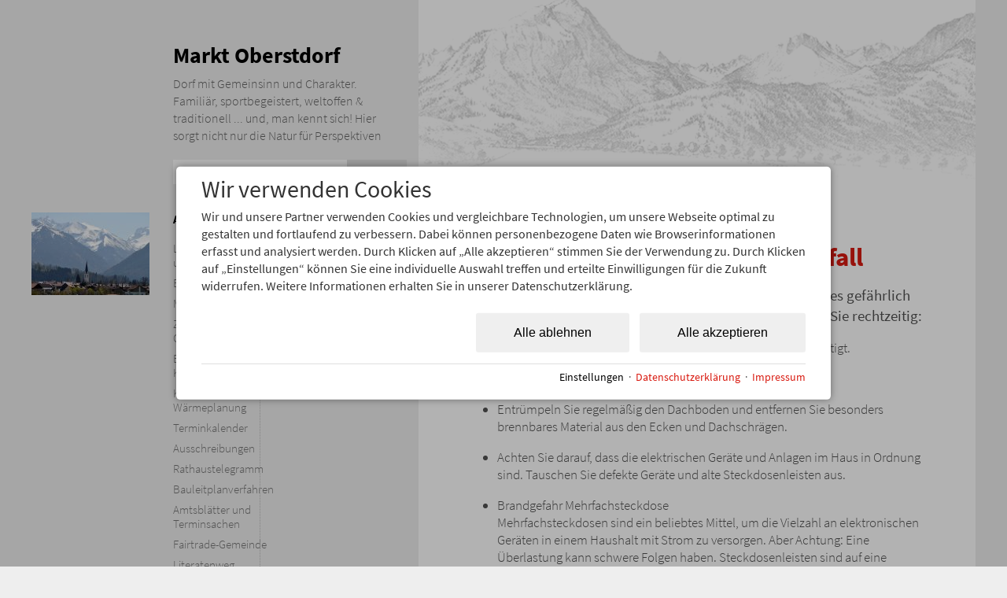

--- FILE ---
content_type: text/html; charset=utf-8
request_url: https://www.markt-oberstdorf.de/aktuell/zivile-sicherheitsvorsorge/feuer-vorsorgen-brandfall.html
body_size: 13459
content:
<!DOCTYPE html>
<html xmlns="http://www.w3.org/1999/xhtml" xml:lang="de" lang="de"  class=" c136032">
<head>
	<title>Feuer - Vorsorgen für den Brandfall</title>
	
	<meta name="description" content="Viele potenzielle Brandherde lassen sich beseitigen, bevor es gefährlich wird. Betrachten Sie Ihr Umfeld aufmerksam und handeln Sie rechtzeitig:">
	<meta http-equiv="Content-Type" content="text/html;charset=utf-8">
	<meta name="robots" content="index, follow">
	<meta name="google-site-verification" content="apvlj3Ta3NE8xchh2nqbh8hN6rUf0MvyCbRePftbd-M">
	<meta name="tramino-cache" content="22.01.2026 22:59:41,fresh">
	<meta name="viewport" content="width=device-width, initial-scale=1, maximum-scale=1">
	<link rel="canonical" href="https://www.markt-oberstdorf.de/aktuell/zivile-sicherheitsvorsorge/feuer-vorsorgen-brandfall.html">
	<link rel="icon" type="image/png" sizes="16x16" href="https://storage.tramino.net/markt-oberstdorf/1269915/16.png">
	<link rel="icon" type="image/png" sizes="32x32" href="https://storage.tramino.net/markt-oberstdorf/1269915/32.png">
	<link rel="apple-touch-icon" type="image/png" sizes="180x180" href="https://storage.tramino.net/markt-oberstdorf/1269915/180.png">
	<meta name="msapplication-TileColor" content="#ffffff">
	<meta name="theme-color" content="#ffffff">

	<link rel="stylesheet" href="/tramino/css/base.css?r=13" type="text/css" media="all"  >
	<link rel="stylesheet" href="/tramino/css/form.css?r=13" type="text/css" media="all"  >
	<link rel="stylesheet" href="//tramino.s3.amazonaws.com/tramino/js/fancybox2/jquery.fancybox.css?r=13" type="text/css" media="all"  >
	<link rel="stylesheet" href="https://tramino.s3.amazonaws.com/css/2319_22.css?r=13" type="text/css" media="all"  >
	<link rel="stylesheet" href="https://tramino.s3.amazonaws.com/css/2320_94.css?r=13" type="text/css" media="all"  >
	<link rel="stylesheet" href="https://tramino.s3.amazonaws.com/css/2321_98.css?r=13" type="text/css" media="all"  >
	<link rel="stylesheet" href="https://tramino.s3.amazonaws.com/css/2355_45.css?r=13" type="text/css" media="all"  >
	<link rel="stylesheet" href="https://tramino.s3.amazonaws.com/css/2322_189.css?r=13" type="text/css" media="all"  >
	<link rel="stylesheet" href="https://tramino.s3.amazonaws.com/css/2367_73.css?r=13" type="text/css" media="all"  >
	<link rel="stylesheet" href="https://tramino.s3.amazonaws.com/css/2324_67.css?r=13" type="text/css" media="all"  >
	<link rel="stylesheet" href="https://tramino.s3.amazonaws.com/css/824_3.css?r=13" type="text/css" media="all"  >
	<link href='https://comet.tramino.net/fonts/css?family=Source+Sans+Pro:300,400,600,700' rel='stylesheet' type='text/css' crossorigin='anonymous'>
		<!-- Init Consent -->
		<script>
		localStorage.setItem("consentPermission","false");
		window.ConsentChecksum = "73e0f7487b8e5297182c5a711d20bf26_v1";
		window.consentCodeBuffer = window.consentCodeBuffer || [];

		window.setConsentCookie = function( cvalue ) {
			const d = new Date();
			const cname = "Consent";
			const exdays = 365;

			d.setTime(d.getTime() + (exdays*24*60*60*1000));
			let expires = "expires="+ d.toUTCString();
			document.cookie = cname + "=" + cvalue + ";" + expires + ";path=/";
		}

		window.getConsentCookie = function( ) {
			let cname = "Consent";
			let name = cname + "=";
			let decodedCookie = decodeURIComponent(document.cookie);
			let ca = decodedCookie.split(';');

			for(let i = 0; i <ca.length; i++) {
				let c = ca[i];
				while (c.charAt(0) == ' ') {
					c = c.substring(1);
				}
				if (c.indexOf(name) == 0) {
					return c.substring(name.length, c.length);
				}
			}
			return "";
		}

		window.deleteConsentCookie = function( ) {
			let cname = "Consent";
			document.cookie = cname + "=; expires=Thu, 01 Jan 1970 00:00:00 UTC; path=/;";
		}

		window.releaseConsentBuffer = function() {			

			let buffer = window.consentCodeBuffer;
			const tempContainer = document.createElement('div');

			window.onerror = function (error, url, line, column, stack) {

				let fetch_url = "/api/codes/error/?" + new URLSearchParams({
					error_message: error,
					error_url: url,
				}).toString()

				fetch(fetch_url).then(function(response) {
				
				}).catch(function(err) {

				});
	        };

			for (var i = 0; i < buffer.length; i++) {
				let code_element = buffer[i];

				if ( code_element.released === true ) {
					console.log("[releaseConsentBuffer] skip double execution");
					continue;
				}

				if ( code_element.type == "javascript" ) {
	
					(function() {
						code_element.callback.call();
						//eval(code_element.callback);
					})();

				} else if ( code_element.type == "src" ) {
					var s = document.createElement('script');
					s.type = 'text/javascript';
					s.async = true;
					s.src = code_element.src;
					document.body.appendChild(s);
				}
				else if ( typeof code_element.content == "string" ) {
					
					if ( code_element.content !== undefined  ) {
						code_element.content = code_element.content.replace(/script_blocker/g, 'script');
						tempContainer.innerHTML += code_element.content;
					}
					
				}

				code_element.released = true;
			}

			let code_items = tempContainer.children;	
			

			for (let child of Array.from(code_items) ) {
			
				let error;
								
				if ( child.tagName === 'SCRIPT' ) {
					
					const newScript = document.createElement('script');
					if ( child.src ) {
						// Externe Skripte
						newScript.src = child.src;
						newScript.async = true; // Standardmäßig async laden
					} else {
						// Inline-Skripte
						try {
							newScript.textContent = child.textContent;
						} catch ( err ) {
		                	// console.log( "Code Error", err )
		                }
					}
					document.body.appendChild(newScript);
				} else {
					document.body.appendChild(child);
				}




			}

			window.onerror = null;

		}

		window.checkConsent = function() {

			let consent_html = document.querySelector(".TraminoConsent");

			if ( window.ConsentChecksum ) {
				if ( window.getConsentCookie() == window.ConsentChecksum ) {
						return true
					}
			}

			if ( consent_html !== null ) {
				if ( consent_html.dataset.checksum ) {
					if ( window.getConsentCookie() == consent_html.dataset.checksum ) {
						return true
					}
				}
			}

			return false;

		}


		window.checkReleaseConsent = function() {

			if ( window.checkConsent() ) {
				window.releaseConsentBuffer();
				localStorage.setItem("consentPermission","true");
				console.log("[checkReleaseConsent] granted - codes released");
			} else {
				localStorage.setItem("consentPermission","false");
				console.log("[checkReleaseConsent] not granted");
			}
		
		}

		</script>
		
	<script>
		window.dataLayer = window.dataLayer || [];
		function gtag(){dataLayer.push(arguments);}

		if( window.checkConsent() === false ) {

			gtag('consent', 'default', {
				'ad_storage': 'denied',
				'ad_user_data': 'denied',
				'ad_personalization': 'denied',
				'analytics_storage': 'denied',
				'personalization_storage': 'denied',
				'functionality_storage': 'denied',
				'security_storage': 'denied',
			});


		} else {
			gtag('consent', 'default', {
				'ad_storage': 'granted',
				'ad_user_data': 'granted',
				'ad_personalization': 'granted',
				'analytics_storage': 'granted',
				'personalization_storage': 'granted',
				'functionality_storage': 'granted',
				'security_storage': 'granted',
			});
		}
	</script>
	
	
	<script>var Tramino = {"client":1905,"destination":100,"request_id":"2b8b731df55f7969508d2cac0690e6f9","page":136032,"lang":"de","base":""};</script>
	<script>(function(){var q=[];window.TraminoReady=function(f){return f?q.push(f):q}})()</script>
	<script  src="https://storage.tramino.net/static/root/js/jquery.min.js?r=13" type="text/javascript" ></script>
	<script  src="//tramino.s3.amazonaws.com/tramino/js/fancybox2/jquery.fancybox.pack.js?r=13" type="text/javascript" ></script>

	<script src="/tramino/js/require.min.js" data-main="/tramino/js/requirejs-main.js" async defer></script>

<style type="text/css">
	#header .colright {
			background-image: url(https://storage.tramino.net/markt-oberstdorf/651011/bg.jpg);
	}
</style>

<script type="text/javascript">
	$(document).ready(function(){
		
		$('#nav_icon').bind('click', function () {
			
			if ( ! $(this).hasClass('clicked') ) {
				
				if ( $('#body').hasClass('mainpage') ) {
					$('#slogan').slideUp(150);				
					setTimeout(function(){ $('#content .wrapper').slideDown(350); }, 200);
				} else {
					$('#content .wrapper').slideDown(350); 
				}
				
			} else {
				
				if ( $('#body').hasClass('mainpage') ) {
					$('#content .wrapper').slideUp(150);
					setTimeout(function(){ $('#slogan').slideDown(350); }, 200);
				} else {
					$('#content .wrapper').slideUp(150);
				}
				
				
			}
			
			$(this).toggleClass('clicked');
		});
		
	});
</script>


<script type="text/javascript">
	
	$(document).ready(function(){	
		$('#content .colright').css({"min-height": $('#content .colleft').height() + 10});
	});
	
	$(window).resize(function(){
		$('#content .colright').css({"min-height": $('#content .colleft').height() + 10});
	});
	
</script>

<script src="//tramino.s3.amazonaws.com/tramino/js/respond.min.js"></script>
<!--[if lt IE 9]><script src="//tramino.s3.amazonaws.com/tramino/js/html5shiv/dist/html5shiv.js"></script><![endif]-->




<meta property="og:title" content="Feuer - Vorsorgen für den Brandfall">
<meta property="og:description" content="Viele potenzielle Brandherde lassen sich beseitigen, bevor es gefährlich wird. Betrachten Sie Ihr Umfeld aufmerksam und handeln Sie rechtzeitig:">
<meta property="og:site_name" content="Markt Oberstdorf">
<meta property="og:type" content="Website">
<meta property="og:url" content="https://www.markt-oberstdorf.de/aktuell/zivile-sicherheitsvorsorge/feuer-vorsorgen-brandfall.html">
<meta property="og:image" content="https://storage.tramino.net/markt-oberstdorf/1223077/800.jpg">

<script async src="https://www.googletagmanager.com/gtag/js?id=G-1NV894GF32"></script>
<script>
window.dataLayer = window.dataLayer || [];
function gtag(){dataLayer.push(arguments);}
gtag('js', new Date());

gtag('config', 'G-1NV894GF32');
</script>

</head>
<body  id="body" class=" Mandant_1905 Rubrik_136019" >


<div id="page">

<link rel="stylesheet" type="text/css" href="https://cdn2.tramino.net/static/tramino/traminoicon-v1.41/style.css">









<div class="maxwidth">

	<header id="header">
	
	<div class="col colleft">
		
		<div id="logo" onclick="location.href='/'"></div>
		
		<div id="slogan">
			<h1>Markt Oberstdorf</h1>
			
				<h2>
					Dorf mit Gemeinsinn und Charakter. 
					Familiär, sportbegeistert, weltoffen &amp; traditionell ... und, man kennt sich! 
					Hier sorgt nicht nur die Natur für Perspektiven
				</h2>
			
		</div>
		
		<div id="search">
			<form action="/suche/">
			<input type="text" name="query" placeholder="Stichwort" value=""><input type="submit" value="Suchen">
			</form>
		</div>
		
	</div>
	
	<div class="col colright"></div>
	
	<div id="nav_icon_wrapper" class="noprint">
		<div id="nav_icon">
			<div class="nav_line nav_line1"></div>
			<div class="nav_line nav_line2"></div>
			<div class="nav_line nav_line3"></div>
		</div>
	</div>
	
</header>
	<div id="content" class="">
	
	
	
	<div class="col colleft">
		<div class="wrapper">
			<nav id="nav">
	<ul>
		
			<li class="box">
				<div class="image"><img src="https://storage.tramino.net/markt-oberstdorf/668884/150x105.jpg" alt="Oberstdorf3"   width="150" height="105"   loading="lazy"  /></div>
				
				
				<div>
					<div class=" menu"><a href="/aktuell/">Aktuell</a></div>
					<ul>
						
						
						
							<li class="nav1 ">
								<a href="/aktuell/lawinenwarnungen/">Lawinensperrungen- und warnungen<span class="arrow"></span></a>
							</li>
						
						
						
							<li class="nav2 ">
								<a href="/aktuell/baumassnahmen/">Baumaßnahmen<span class="arrow"></span></a>
							</li>
						
						
						
							<li class="nav3 ">
								<a href="/aktuell/mitteilungen/">Mitteilungen<span class="arrow"></span></a>
							</li>
						
						
						
							<li class="nav4 ">
								<a href="/aktuell/zukunftsbild-oberstdorf/">Zukunftsbild Oberstdorf<span class="arrow"></span></a>
							</li>
						
						
						
							<li class="nav5 ">
								<a href="/aktuell/energie-klimabeirat/">Energie- und Klimabeirat<span class="arrow"></span></a>
							</li>
						
						
						
							<li class="nav6 ">
								<a href="/aktuell/kommunale-waermeplanung/">Kommunale Wärmeplanung<span class="arrow"></span></a>
							</li>
						
						
						
							<li class="nav7 ">
								<a href="/aktuell/terminkalender/">Terminkalender<span class="arrow"></span></a>
							</li>
						
						
						
							<li class="nav8 ">
								<a href="/aktuell/ausschreibungen/">Ausschreibungen<span class="arrow"></span></a>
							</li>
						
						
						
							<li class="nav9 ">
								<a href="/aktuell/rathaustelegramm/">Rathaustelegramm<span class="arrow"></span></a>
							</li>
						
						
						
							<li class="nav10 ">
								<a href="/aktuell/bauleitplanverfahren/">Bauleitplanverfahren<span class="arrow"></span></a>
							</li>
						
						
						
							<li class="nav11 ">
								<a href="/aktuell/amtsblatt-markt-oberstdorf/">Amtsblätter und Terminsachen<span class="arrow"></span></a>
							</li>
						
						
						
							<li class="nav12 ">
								<a href="/aktuell/fairtrade-gemeinde/">Fairtrade-Gemeinde<span class="arrow"></span></a>
							</li>
						
						
						
							<li class="nav13 ">
								<a href="/aktuell/literatenweg/">Literatenweg<span class="arrow"></span></a>
							</li>
						
						
						
							<li class="nav14 ">
								<a href="/aktuell/klima-mensch-gesundheit/">Klima-Mensch-Gesundheit<span class="arrow"></span></a>
							</li>
						
						
						
							<li class="nav15 ">
								<a href="/aktuell/zivile-sicherheitsvorsorge/">Zivile Sicherheitsvorsorge<span class="arrow"></span></a>
							</li>
						
						
						
							<li class="nav16 ">
								<a href="/aktuell/gender-hinweis/">Gender-Hinweis<span class="arrow"></span></a>
							</li>
						
					</ul>
				</div>
			</li>
		
			<li class="box">
				<div class="image"><img src="https://storage.tramino.net/markt-oberstdorf/12280/150x105.jpg" alt="Oberstdorf Haus"   width="150" height="105"   loading="lazy"  /></div>
				
				
				<div>
					<div class=" menu"><a href="/rathaus/">Rathaus</a></div>
					<ul>
						
						
						
							<li class="nav1 ">
								<a href="/rathaus/buergermeister/">Bürgermeister<span class="arrow"></span></a>
							</li>
						
						
						
							<li class="nav2 ">
								<a href="/rathaus/buero-buergermeisters/">Büro des Bürgermeisters<span class="arrow"></span></a>
							</li>
						
						
						
							<li class="nav3 ">
								<a href="/rathaus/verwaltung/">Hauptverwaltung<span class="arrow"></span></a>
							</li>
						
						
						
							<li class="nav4 ">
								<a href="/rathaus/standesamt/">Standesamt<span class="arrow"></span></a>
							</li>
						
						
						
							<li class="nav5 ">
								<a href="/rathaus/finanzverwaltung/">Finanzverwaltung<span class="arrow"></span></a>
							</li>
						
						
						
							<li class="nav6 ">
								<a href="/rathaus/ordnungsamt/">Sicherheits- und Ordnungswesen<span class="arrow"></span></a>
							</li>
						
						
						
							<li class="nav7 ">
								<a href="/rathaus/bauamt/">Bauverwaltung<span class="arrow"></span></a>
							</li>
						
					</ul>
				</div>
			</li>
		
			<li class="box">
				<div class="image"><img src="https://storage.tramino.net/markt-oberstdorf/1271083/150x105.jpg" alt="Gaisalptobel Tourismus Oberstdorf Eren Karaman_Karriere"   width="150" height="105"   loading="lazy"  /></div>
				
				
				<div>
					<div class=" menu"><a href="/karriere-beim-markt-oberstdorf/">Karriere beim Markt Oberstdorf</a></div>
					<ul>
						
						
						
							<li class="nav1 ">
								<a href="/karriere-beim-markt-oberstdorf/der-markt-oberstdorf-als-arbeitgeber/">Der Markt Oberstdorf als Arbeitgeber<span class="arrow"></span></a>
							</li>
						
						
						
							<li class="nav2 ">
								<a href="/karriere-beim-markt-oberstdorf/aktuelle-stellenangebote/">Aktuelle Stellenangebote<span class="arrow"></span></a>
							</li>
						
						
						
							<li class="nav3 ">
								<a href="/karriere-beim-markt-oberstdorf/der-markt-oberstdorf-als-ausbilder/">Der Markt Oberstdorf als Ausbilder<span class="arrow"></span></a>
							</li>
						
						
						
							<li class="nav4 ">
								<a href="/karriere-beim-markt-oberstdorf/initiativbewerbung/">Initiativbewerbung - Schreiben Sie uns<span class="arrow"></span></a>
							</li>
						
					</ul>
				</div>
			</li>
		
			<li class="box">
				<div class="image"><img src="https://storage.tramino.net/markt-oberstdorf/1268347/150x105.png?r=2" alt="Digitales Amt"   width="150" height="105"   loading="lazy"  /></div>
				
				
				<div>
					<div class=" menu"><a href="/buergerportal/">Online-Service Bürgerportal</a></div>
					<ul>
						
						
						
							<li class="nav1 ">
								<a href="/buergerportal/buergermeister-hauptverwaltung/">Hauptverwaltung<span class="arrow"></span></a>
							</li>
						
						
						
							<li class="nav2 ">
								<a href="/buergerportal/standesamt/">Standesamt<span class="arrow"></span></a>
							</li>
						
						
						
							<li class="nav3 ">
								<a href="/buergerportal/friedhofsverwaltung/">Friedhofsverwaltung<span class="arrow"></span></a>
							</li>
						
						
						
							<li class="nav4 ">
								<a href="/buergerportal/kaemmerei-kasse-steueramt/">Kämmerei / Kasse / Steueramt<span class="arrow"></span></a>
							</li>
						
						
						
							<li class="nav5 ">
								<a href="/buergerportal/ordnungsamt/">Sicherheits- und Ordnungswesen<span class="arrow"></span></a>
							</li>
						
						
						
							<li class="nav6 ">
								<a href="/buergerportal/buergerbuero/">Bürgerbüro<span class="arrow"></span></a>
							</li>
						
						
						
							<li class="nav7 ">
								<a href="/buergerportal/bauverwaltung/">Bauverwaltung<span class="arrow"></span></a>
							</li>
						
						
						
							<li class="nav8 ">
								<a href="/buergerportal/sportstaetten/">Sportstätten<span class="arrow"></span></a>
							</li>
						
					</ul>
				</div>
			</li>
		
			<li class="box">
				<div class="image"><img src="https://storage.tramino.net/markt-oberstdorf/944558/150x105.jpg" alt="Alpauftrieb_Juni 2019"   width="150" height="105"   loading="lazy"  /></div>
				
				
				<div>
					<div class=" menu"><a href="/leistungen/">Leistungen</a></div>
					<ul>
						
						
						
							<li class="nav1 ">
								<a href="/leistungen/leistungen/">Leistungen A-Z<span class="arrow"></span></a>
							</li>
						
						
						
							<li class="nav2 ">
								<a href="/leistungen/satzungen/">Satzungen/Verordnungen<span class="arrow"></span></a>
							</li>
						
						
						
							<li class="nav3 ">
								<a href="/leistungen/antraege/">Anträge<span class="arrow"></span></a>
							</li>
						
						
						
							<li class="nav4 ">
								<a href="/leistungen/ansprechpartner/">Ansprechpersonen<span class="arrow"></span></a>
							</li>
						
					</ul>
				</div>
			</li>
		
			<li class="box">
				<div class="image"><img src="https://storage.tramino.net/markt-oberstdorf/1042704/150x105.jpg" alt="Herbst 2017"   width="150" height="105"   loading="lazy"  /></div>
				
				
				<div>
					<div class=" menu"><a href="/politik/">Politik</a></div>
					<ul>
						
						
						
							<li class="nav1 ">
								<a href="/politik/gemeinderat/">Gemeinderat<span class="arrow"></span></a>
							</li>
						
						
						
							<li class="nav2 ">
								<a href="/politik/gremien/">Gremien<span class="arrow"></span></a>
							</li>
						
						
						
							<li class="nav3 ">
								<a href="/politik/sitzungstermine/">Sitzungstermine<span class="arrow"></span></a>
							</li>
						
						
						
							<li class="nav4 ">
								<a href="/politik/wahlen-abstimmungen/">Wahlen/Abstimmungen<span class="arrow"></span></a>
							</li>
						
					</ul>
				</div>
			</li>
		
			<li class="box">
				<div class="image"><img src="https://storage.tramino.net/markt-oberstdorf/807324/150x105.jpg" alt="App Sommer"   width="150" height="105"   loading="lazy"  /></div>
				
				
				<div>
					<div class=" menu"><a href="/oberstdorfer/">OBERSTDORFER</a></div>
					<ul>
						
						
						
							<li class="nav1 ">
								<a href="/oberstdorfer/aus-gemeinde/">Aus der Gemeinde<span class="arrow"></span></a>
							</li>
						
						
						
							<li class="nav2 ">
								<a href="/oberstdorfer/wirtschaft/">Wirtschaft<span class="arrow"></span></a>
							</li>
						
						
						
							<li class="nav3 ">
								<a href="/oberstdorfer/schule-soziales/">Schule &amp; Soziales<span class="arrow"></span></a>
							</li>
						
						
						
							<li class="nav4 ">
								<a href="/oberstdorfer/kirche-kultur/">Kirche &amp; Kultur<span class="arrow"></span></a>
							</li>
						
						
						
							<li class="nav5 ">
								<a href="/oberstdorfer/vereine/">Vereine<span class="arrow"></span></a>
							</li>
						
						
						
							<li class="nav6 ">
								<a href="/oberstdorfer/verschiedenes/">Verschiedenes<span class="arrow"></span></a>
							</li>
						
						
						
							<li class="nav7 ">
								<a href="/oberstdorfer/oberstdorfer/">Druckausgaben<span class="arrow"></span></a>
							</li>
						
					</ul>
				</div>
			</li>
		
			<li class="box">
				<div class="image"><img src="https://storage.tramino.net/markt-oberstdorf/91690/150x105.jpg" alt="Kinderhaus St. Nikolaus"  title="Das Kinderhaus St. Nikolaus ist in der Färberstraße 6 und hat Platz für 100 Kinder." width="150" height="105"   loading="lazy"  /></div>
				
				
				<div>
					<div class=" menu"><a href="/einrichtungen/">Einrichtungen und Service</a></div>
					<ul>
						
						
						
							<li class="nav1 ">
								<a href="/einrichtungen/schulen/">Schulen<span class="arrow"></span></a>
							</li>
						
						
						
							<li class="nav2 ">
								<a href="/einrichtungen/kindergaerten/">Kindertageseinrichtungen<span class="arrow"></span></a>
							</li>
						
						
						
							<li class="nav3 ">
								<a href="/einrichtungen/eigenbetriebe/">Eigenbetriebe<span class="arrow"></span></a>
							</li>
						
						
						
							<li class="nav4 ">
								<a href="/einrichtungen/freiwillige-feuerwehr/">Freiwillige Feuerwehren<span class="arrow"></span></a>
							</li>
						
						
						
							<li class="nav5 ">
								<a href="/einrichtungen/kirchen/">Kirchen<span class="arrow"></span></a>
							</li>
						
						
						
							<li class="nav6 ">
								<a href="/einrichtungen/entsorgung/">Entsorgung<span class="arrow"></span></a>
							</li>
						
						
						
							<li class="nav7 ">
								<a href="/einrichtungen/bibliothek/">OBERSTDORF BIBLIOTHEK<span class="arrow"></span></a>
							</li>
						
						
						
							<li class="nav8 ">
								<a href="/einrichtungen/branchenbuch/">Branchenbuch<span class="arrow"></span></a>
							</li>
						
					</ul>
				</div>
			</li>
		
	</ul>
</nav>
			<aside id="leftbar">
	<div class="inner">
		
		
		
		<div class="extra">
			
		</div>
		
		

	</div>
	
</aside>
			<div class="clear"></div>
		</div>	
	</div>
	
	<div class="col colright">
		<div id="inhalt">
	
	<div id="breadcrumb" class="item path" itemscope="" itemtype="http://schema.org/BreadcrumbList">
		
		<span itemprop="itemListElement" itemscope="" itemtype="http://schema.org/ListItem">
			<a itemprop="item" href="/"><span itemprop="name">Markt Oberstdorf</span><meta itemprop="position" content="1" /></a>
		</span>

		
		
			
			
			
			<span itemprop="itemListElement" itemscope="" itemtype="http://schema.org/ListItem">
				&nbsp;&rsaquo;&nbsp; <a itemprop="item" href="/aktuell/"><span itemprop="name">Aktuell</span><meta itemprop="position" content="2" /></a>
			</span>
		
			
			
			<span itemprop="itemListElement" itemscope="" itemtype="http://schema.org/ListItem">
				&nbsp;&rsaquo;&nbsp; <a itemprop="item" href="/aktuell/zivile-sicherheitsvorsorge/"><span itemprop="name">Zivile Sicherheitsvorsorge</span><meta itemprop="position" content="3" /></a>
			</span>
		
	</div>
	
	<div id="headlines">	
		<h1 class="headfont">Feuer - Vorsorgen für den Brandfall</h1>
		<h2>Viele potenzielle Brandherde lassen sich beseitigen, bevor es gefährlich wird. Betrachten Sie Ihr Umfeld aufmerksam und handeln Sie rechtzeitig:</h2>
	</div>
	
	<div class="wrapper2">
		
		
		<div class="text TraminoTextile">
			<ul><li>Lassen Sie offenes Licht wie Kerzen oder Feuer nie unbeaufsichtigt.</li></ul><ul><li>Entfernen Sie im Keller leicht brennbares Material.</li></ul><ul><li>Entrümpeln Sie regelmäßig den Dachboden und entfernen Sie besonders brennbares Material aus den Ecken und Dachschrägen.</li></ul><ul><li>Achten Sie darauf, dass die elektrischen Geräte und Anlagen im Haus in Ordnung sind. Tauschen Sie defekte Geräte und alte Steckdosenleisten aus.</li></ul><ul><li>Brandgefahr Mehrfachsteckdose<br />Mehrfachsteckdosen sind ein beliebtes Mittel, um die Vielzahl an elektronischen Geräten in einem Haushalt mit Strom zu versorgen. Aber Achtung: Eine Überlastung kann schwere Folgen haben. Steckdosenleisten sind auf eine Maximalleistung ausgelegt, in der Regel rund 3.000 bis 3.500 Watt. Wird diese Leistung durch die angeschlossenen Geräte überschritten, kann die Mehrfachsteckdose überhitzen und die entstehende Wärme einen Brand auslösen. Auch veraltete Steckdosenleisten oder Produkte von schlechter Qualität stellen ein Brandrisiko dar. Beachten Sie bei der Nutzung von Mehrfachsteckdosen diese Punkte, um das Brandrisiko zu reduzieren:<br />Niemals mehrere Leisten hintereinander schalten.<br />Maximalleistung der Mehrfachsteckdose nicht überschreiten.<br />Steckdosenleiste nicht abdecken oder "verstecken", zum Beispiel hinter Möbeln - hier kann sich sonst entstehende Wärme leichter anstauen.<br />Keine Steckdosenleisten in feuchten Räumen oder im Freien verwenden, wenn sie nicht explizit dafür zugelassen sind.</li></ul><p><strong>Rauchmelder retten Leben</strong></p><p>Bei aller Vorsorge kann es doch geschehen, dass ein Feuer ausbricht. Die meisten Opfer von Bränden werden im Schlaf überrascht - und die meisten Brandtoten sterben an Rauchvergiftungen, nicht an Brandverletzungen. Bereits zwei bis drei Tiefe Atemzüge mit Brandrauch können tödlich sein. Richtig installierte Rauchmelder können Leben retten, indem sie Bewohnerinnen und Bewohner rechtzeitig warnen und diese sich in Sicherheit bringen können.</p><p>Rauchmelder richtig installieren<br />Bringen Sie die Rauchmelder immer waagerecht am höchsten Punkt der Zimmerdecke an, da Rauch nach oben steigt. Beachten Sie bei der Anbringung unbedingt die Hinweise des Herstellers.<br />Keine Rauchmelder in Küche und Bad, dort kann Wasserdampf Fehlalarme erzeugen.<br />Ansonsten gehören Rauchmelder in alle Räume:<br />Schlafräume<br />Kinderzimmer<br />Wohn- und Esszimmer<br />Flure und Treppenhäuser<br />Keller und Dachböden<br />Für Gehörlose gibt es Geräte mit Blitzlicht oder Vibrationsalarm. Beim Einbau ist auf die Zertifizierung nach VDS und DIN EN 14604 sowie auf das Q-Label (höhere Qualität) zu achten.<br />Weitere Informationen erhalten Sie bei Ihrer Feuerwehr, Brandversicherungsanstalten oder im Internet:</p><p>RAUCHMELDER RETTEN LEBEN - INFOPORTAL FÜR VERBRAUCHER<br />www.rauchmelder-lebensretter.de</p><p><strong>Das richtige Löschgerät</strong></p><p>Zu guter Vorbereitung zählt auch, passende Löschgeräte für verschiedene Brandklassen im Notfall griffbereit zu haben:</p><p>Gesetzliche Vorgaben beachten. Löschgeräte wie Feuerlöscher und Feuerlöschspray gehören in jedes Unternehmen und am besten auch in jeden privaten Haushalt. Die Größe kann abhängig von den gesetzlichen Vorschriften und der potenziellen Brandgefahr variieren. Fragen Sie hierzu Ihre örtliche Feuerwehr. <br />Regelmäßige Wartung ist wichtig. Damit Ihr Löschgerät bei einem Brand auch zuverlässig einsatzbereit ist, beachten Sie die Herstellerangaben zur Haltbarkeit und lassen Sie Feuerlöscher regelmäßig warten.<br />Mit dem Gerät vertraut machen. Lesen Sie sich die Herstellerangaben gut durch. Was ist beim Einsatz des Geräts zu berücksichtigen? Für welche Brandklassen ist es geeignet?</p><p>Übung macht den Meister. Lassen Sie sich zeigen, wie Sie Löschgeräte richtig einsetzen und probieren Sie sie aus. Das baut Hemmschwellen ab und erleichtert im Brandfall einen schnellen Einsatz. Informieren Sie sich bei Ihrer Feuerwehr oder im Fachhandel zu Testmöglichkeiten.<br />Das richtige Löschmittel wählen. Je nach Brandklasse sind unterschiedliche Löschmittel erforderlich. Achten Sie darauf, die falsche Wahl kann schwere Folgen haben! Löschen Sie beispielsweise niemals einen Fettbrand mit Wasser. Dabei können lebensgefährliche Fettexplosionen entstehen. Wenn beispielsweise Fett in einem Topf oder einer Pfanne in Brand gerät, versuchen Sie die Flammen mit einem Topf- oder Pfannendeckel zu ersticken.</p><p>Sicherheit geht vor. Alle Löschgeräte helfen nur in der Entstehungsphase eines Brandes. Schließlich ist die Löschdauer begrenzt. Bringen Sie sich deshalb bei einem Löschversuch nicht selbst in Gefahr. Über Bedienung und Löschkapazität gibt der Fachhandel Auskunft.</p><p>Quelle / Informationen auf der <a href="https://www.bbk.bund.de/DE/Warnung-Vorsorge/Tipps-Notsituationen/Feuer/_documents/feuer-vorsorgen_dossier1.html?nn=20586" target="_blank" title="Externer Link auf www.bbk.bund.de/DE/Warnung-Vorsorge/Tipps-Notsituationen/Feuer/_documents/feuer-vorsorgen_dossier1.html?nn=20586, Sie verlassen diesen Internetauftritt" class="externlink"><span>Homepage des BBK</span></a></p>
		</div>
		<div class="break"></div>
	</div>
	
	<div class="break"></div>
	
</div>
	</div>
	
	<div class="clear"></div>
	
</div>
	<footer id="footer">
	
	<div class="col colleft">
		<section class="box box1">
			<h3>Adressen</h3>
			<div class="inner">
				
				Markt Oberstdorf<br/>
				Prinzregenten-Platz 1<br/>
				und Bahnhofplatz 3<br/>
				
				87561 Oberstdorf <br/>
				<br/>
				Tel. 08322 700 7000<br/>
				Fax 08322 700 7209<br />
				<br/>
			</div>
		</section>
		
		<section class="box box2">
			
			<h3>Öffnungszeiten</h3>
			<div class="inner">
				<div class="oeffnungszeiten">
			<div class="tag">
				<div class="tage ">Mo, Do&nbsp;</div>
				<div class="rightside">
					<span class="vormittag">08:00-12:30</span>
					<span class="und">und</span>
					<span class="nachmittag">13:30-17:00</span>
				</div>
			</div>
		
			<div class="tag">
				<div class="tage ">Di, Mi&nbsp;</div>
				<div class="rightside">
					<span class="vormittag">08:00-12:30</span>
					
					
				</div>
			</div>
		
			<div class="tag">
				<div class="tage ">Freitag&nbsp;</div>
				<div class="rightside">
					<span class="vormittag">08:00-12:00</span>
					
					
				</div>
			</div>
		
			<div class="tag">
				<div class="tage ">Sa, So&nbsp;</div>
				<div class="rightside">
					<span class="vormittag">geschlossen</span>
					
					
				</div>
			</div>
		</div>

				
			</div>
			
			<h3>Öffnungszeiten Marktkasse</h3>
			<div class="inner">
				<div class="oeffnungszeiten">
			<div class="tag">
				<div class="tage ">Mo, Do&nbsp;</div>
				<div class="rightside">
					<span class="vormittag">08:00-12:30</span>
					<span class="und">und</span>
					<span class="nachmittag">13:30-16:30</span>
				</div>
			</div>
		
			<div class="tag">
				<div class="tage ">Di, Mi&nbsp;</div>
				<div class="rightside">
					<span class="vormittag">08:00-12:30</span>
					
					
				</div>
			</div>
		
			<div class="tag">
				<div class="tage ">Freitag&nbsp;</div>
				<div class="rightside">
					<span class="vormittag">08:00-12:00</span>
					
					
				</div>
			</div>
		
			<div class="tag">
				<div class="tage ">Sa, So&nbsp;</div>
				<div class="rightside">
					<span class="vormittag">geschlossen</span>
					
					
				</div>
			</div>
		</div>

				<br>
			</div>
			
			

			
		</section>
		<div class="clear"></div>
	</div>
	
	<div class="col colright">
		<div class="foot">
			<div class="left">
				&copy; 2019 Markt Oberstdorf
			</div>
			<div class="left">
				<a href="/impressum/">Impressum</a><br/>
				<a href="/barrierefreiheit/">Barrierefreiheit</a>
			</div>
			<div class="left">
				<a href="/datenschutz-erklaerung/">Datenschutz-Erklärung</a><br>
				<a href="/datenschutz-hinweise/">Datenschutz-Hinweis</a>
			</div>

			<div class="right">
				Realisiert mit <a href="http://www.tramino.de">Tramino</a>
			</div>
		</div>
	</div>
	
	<div class="clear"></div>
	
</footer>
</div>














<script>
"use strict";
	
TraminoReady(function() {
	if ( $('.fancybox').length > 0  ) {

		require(['fancybox'], function(_) {
			$('.fancybox').fancybox({
				padding: 0,
			});
		});
		
	}
});

</script><div class="TraminoConsent overlay" data-page="136032" data-checksum="73e0f7487b8e5297182c5a711d20bf26_v1" data-domain="markt-oberstdorf.de">


	
	<div class="background"></div>
	
	<div class="inner">
		<form action="#" class="">

			<div class="screen first show">
				<div class="top">
					<div class="headline specialfont">Wir verwenden Cookies</div>
					<div class="info">
						Wir und unsere Partner verwenden Cookies und vergleichbare Technologien, um unsere Webseite optimal zu gestalten und fortlaufend zu verbessern. Dabei können personenbezogene Daten wie Browserinformationen erfasst und analysiert werden. Durch Klicken auf &#8222;Alle akzeptieren&#8220; stimmen Sie der Verwendung zu. Durch Klicken auf &#8222;Einstellungen&#8220; können Sie eine individuelle Auswahl treffen und erteilte Einwilligungen für die Zukunft widerrufen. Weitere Informationen erhalten Sie in unserer Datenschutzerklärung.
					</div>
				</div>
				<div class="bottom">
					<button type="submit" name="action" class="bgcolor" value="acceptConsentAll">Alle akzeptieren</button>
					<button type="submit" name="action" class="bgcolor" value="acceptConsent">Alle ablehnen</button>
				</div>
				<div class="foot">

					<span class="settings">Einstellungen</span>&nbsp;&nbsp;&middot;&nbsp;&nbsp;<a href="/datenschutz/">Datenschutzerklärung</a>&nbsp;&nbsp;&middot;&nbsp;&nbsp;<a href="/impressum/">Impressum</a>
					
				</div>
			</div>
			<div class="screen settings ">
				
				<span class="back"><i class="icon-arrow-left"></i>zurück</span>
				
				
					<div class="headline specialfont fontsize_large">Cookie-Einstellungen</div>
				
				<div class="checkboxen">
					<div class="item">
						<label class="container">
							<span>Unbedingt erforderliche Cookies</span>
							<input type="checkbox" name="consent" value="essenziell" checked disabled>
							<span class="checkmark"></span>
						</label>
						<div class="info">
							Cookies die für den Betrieb der Webseite unbedingt notwendig sind. <a href="#" class="more color">weitere Details</a>
						</div>
						<div class="moreinfos">
							

							
							<div class="item">

		
		<div class="head">Website</div>
		

		<div class="table">
			
			<div class="row">
				<b>Verwendungszweck:</b> <p>Unbedingt erforderliche Cookies gewährleisten Funktionen, ohne die Sie unsere Webseite nicht wie vorgesehen nutzen können. Das Cookie »TraminoCartSession« dient zur Speicherung des Warenkorbs und der Gefällt-mir Angaben auf dieser Website. Das Cookie »TraminoSession« dient zur Speicherung einer Usersitzung, falls eine vorhanden ist. Das Cookie »Consent« dient zur Speicherung Ihrer Entscheidung hinsichtlich der Verwendung der Cookies. Diese Cookies werden von Markt Oberstdorf auf Basis des eingestezten Redaktionssystems angeboten. Die Cookies werden bis zu 1 Jahr gespeichert.</p>
			</div>
			
			
		</div>
	</div>
						</div>
					</div>
					
					
					

					
					
						
						
						
					

					


					
					



					
					<div class="item">
						<label class="container">
							<span>Marketing/Statistik</span>
							<input type="checkbox" name="consent" value="marketing">
							<span class="checkmark"></span>
						</label>
						<div class="info">
							Cookies die wir benötigen um den Aufenthalt auf unserer Seite noch besser zugestalten. <a href="#" class="more color">weitere Details</a>
						</div>
						<div class="moreinfos">							
							<div class="item">

		
		<div class="head">Google Analytics</div>
		

		<div class="table">
			
			<div class="row">
				<b>Verwendungszweck:</b> <p>Cookies von Google für die Generierung statischer Daten zur Analyse des Website-Verhaltens.<br /><br />
		Anbieter: Google LLC (Vereinigte Staaten von Amerika)<br /><br />
		Verwendete Technologien: Cookies<br /><br />
		verwendete Cookies: <em>ga, _gat</em><strong>, <em>gid, _ga, _gat</em></strong>, _gid,<br /><br />
		Ablaufzeit: Die Cookies werden bis zu 730 Tage gespeichert.<br /><br />
		Datenschutzhinweise: <a href="https://policies.google.com/privacy?fg=1" target="_blank" title="Externer Link auf policies.google.com/privacy?fg=1, Sie verlassen diesen Internetauftritt" class="externlink"><span>https://policies.google.com/privacy?fg=1</span></a></p>
			</div>
			
			
		</div>
	</div>
	
	
	
	<div class="item">

		
		<div class="head">Externe Videodienste</div>
		

		<div class="table">
			
			<div class="row">
				<b>Verwendungszweck:</b> <p>Cookies die benötigt werden um YouTube Videos auf der Webseite zu integrieren und vom Benutzer abgespielt werden können.<br />Anbieter: Google LLC<br />Verwendte Technologien: Cookies<br />Ablaufzeit: Die Cookies werden bis zu 179 Tage gespeichert.<br />Datenschutzerklärung: <a href="https://policies.google.com/privacy?hl=de&amp;gl=de" target="_blank" title="Externer Link auf policies.google.com/privacy?hl=de&amp;gl=de, Sie verlassen diesen Internetauftritt" class="externlink"><span>https://policies.google.com/privacy?hl=de&amp;gl=de</span></a><br /><br />Cookies die benötigt werden um Vimeo Videos auf der Webseite zu integrieren und vom Benutzer abgespielt werden können.<br />Anbieter: Vimeo LLC<br />Verwendte Technologien: Cookies<br />Ablaufzeit: Die Cookies werden bis zu 1 Jahr gespeichert.<br /><br />Datenschutzerklärung: <a href="https://vimeo.com/privacy" target="_blank" title="Externer Link auf vimeo.com/privacy, Sie verlassen diesen Internetauftritt" class="externlink"><span>https://vimeo.com/privacy</span></a></p>
			</div>
			
			
		</div>
	</div>
						</div>
					</div>
				</div>
				
				<div class="bottom">
					<button type="submit" name="action" value="acceptConsentAll">Alle akzeptieren</button>
					<button type="submit" name="action" value="acceptConsent">Einstellungen speichern</button>
				</div>
			</div>
		</form>
	</div>
</div>









<style>
.disable-scroll { overflow: hidden !important; -webkit-user-select: none; -moz-user-select: none; -ms-user-select: none; user-select: none; position: fixed !important; left: 0; right: 0; }


.TraminoConsent {
	font-size: 14px;
}

.TraminoConsent.overlay { display: none; }

.TraminoConsent.show {
	display: flex;
	justify-content: center;
	align-items: center;
	opacity: 1;
z-index: 1000;
}

.TraminoConsent.hide { display: none; !important; }

.TraminoConsent.overlay .background {
	position: fixed;
	top: 0;
	left: 0;
	right: 0;
	bottom: 0;
	z-index: 10002;
	background-color: rgba(0,0,0,0.3);
	
}

.TraminoConsent.overlay .inner {
	width: auto;
	max-height: 90%;
	overflow-y: scroll;
	position: fixed;
	bottom: 2em;
	left: 1em;
	right: 1em;

	z-index: 10003;
	background-color: #FFF;
	padding: 1.2em 1em;
	box-shadow: 0 0 10px rgba(0,0,0,.4);
	border-radius: 5px;
}

.Mandant_800 .TraminoConsent.overlay .inner { z-index: 10000003; }
.Mandant_800 .TraminoConsent.overlay .background { z-index: 10000002; }


.TraminoConsent.include .inner { width: 100%; }

.TraminoConsent .screen { display: none; }
.TraminoConsent .screen.show { display: block; }

/* Einstellung wenn auf der Seite die Einstellungen geöffnet werden */
.TraminoConsent.settingonly .back { display: none; }
.TraminoConsent.settingonly .inner .bottom button { background-color: #257832; color: #FFF !important; }
.TraminoConsent.settingonly .inner .bottom button:hover { background-color: #35a847; }
.TraminoConsent.settingonly .inner .bottom button[value=acceptConsentAll] { display: none; }

.TraminoConsent .headline { font-size: 1.65em; color: #333 !important; margin-bottom: 0.3em; }

.TraminoConsent .info { color: #333 !important; line-height: 1.4; }
body .TraminoConsent .info * { color: #333; }
body .TraminoConsent .info a { color: #333 !important; }

.TraminoConsent .inner .checkboxen .item {
	margin: 20px 0 20px 0;
}

.TraminoConsent .inner .checkboxen .moreinfos {
	margin: 10px 0;
	display: none;
}
.TraminoConsent .inner .checkboxen .moreinfos.show {
	display: block;
}

.TraminoConsent .inner .checkboxen .moreinfos .head { font-size: 1.3em; margin-bottom: 5px; }

.TraminoConsent .inner .checkboxen .moreinfos .table { width: 100%; }
.TraminoConsent .inner .checkboxen .moreinfos .table .row p { margin: 0 0 1em 0; }

.TraminoConsent .table  { color: #333; line-height: 1.4; }
.TraminoConsent .table  a { color: #333; }

/* Buttons */

.TraminoConsent .inner .bottom {
	margin: 1.5em 0 0 0;
	display: flex;
	justify-content: flex-end;
	flex-direction: column;
}

.TraminoConsent .inner .bottom button {
	display: flex;
	align-items: center;
	justify-content: center;
	border-width: 0;
	font-size: 1em;
	width: 100%;
	padding: 1rem 0;
	border-radius: 3px;
	margin-bottom: 10px;
	cursor: pointer;
	order: 2;
}

.TraminoConsent .inner .bottom button i {
	font-size: 1.5em;
	margin-right: 10px;
}

.TraminoConsent .inner .bottom button:last-child { margin-bottom: 0; }

/* Hover Buttons */
.TraminoConsent .inner .bottom button:hover {
		filter: brightness(1.4);
}



.TraminoConsent .inner .foot {  margin-top: 1em; padding-top: 0.6em; border-top: 1px solid #DDD; text-align: right; font-size: 0.85em; cursor: pointer; }
.TraminoConsent .inner .foot a, .TraminoConsent .inner .foot span { color: #000; text-decoration: none; }
.TraminoConsent .inner .foot a:hover, .TraminoConsent .inner .foot span:hover { text-decoration: underline; }

.TraminoConsent .inner .foot .debug {
	font-size: 1.1rem;
	color: #333;
	margin-top: 0.2rem;
}

/* Checkbox */
.container {
display: block;
position: relative;
padding-left: 35px;
margin-bottom: 12px;
cursor: pointer;
font-size: 22px;
-webkit-user-select: none;
-moz-user-select: none;
-ms-user-select: none;
user-select: none;
}

.container span { color: #333 !important; }

/* Hide the browser's default checkbox */
.container input {
position: absolute;
opacity: 0;
cursor: pointer;
height: 0;
width: 0;
}

/* Create a custom checkbox */
.TraminoConsent .checkmark {
position: absolute;
top: 0;
left: 0;
height: 25px;
width: 25px;
background-color: #FFF;
border: 2px solid  #b52121;
border-radius: 2px
}

/* On mouse-over, add a grey background color */
.TraminoConsent .container:hover input ~ .checkmark {
background-color: #fff;
border-color: #257832;
}

/* When the checkbox is checked, add a blue background */
.TraminoConsent .container input:checked ~ .checkmark {
background-color: #257832;
border-color: #257832;
}


.TraminoConsent .container input:disabled ~ .checkmark {
background-color: #ddd;
border-color: #ddd;
}

/* Create the checkmark/indicator (hidden when not checked) */
.TraminoConsent .checkmark:after {
content: "";
position: absolute;
display: none;
}

/* Show the checkmark when checked */
.TraminoConsent .container input:checked ~ .checkmark:after {
display: block;
}

/* Style the checkmark/indicator */
.TraminoConsent .container .checkmark:after {
left: 8px;
top: 4px;
width: 4px;
height: 8px;
border: solid white;
border-width: 0 3px 3px 0;
-webkit-transform: rotate(45deg);
-ms-transform: rotate(45deg);
transform: rotate(45deg);
}

@media (min-width: 567px) {
	.TraminoConsent { font-size: 16px; }
	.TraminoConsent.overlay .inner {
		width: 80%;
		max-width: none;
		top: 50%;
		bottom: auto;
		left: 50%;
		right: auto;
		transform: translate(-50%, -50%);
		padding: 1.2em 1.5em;
	}
	.TraminoConsent .headline { font-size: 1.9em; margin-bottom: 0.5em; }

	.TraminoConsent .inner .checkboxen .item { margin-right: 0.8em; }
	.TraminoConsent .inner .checkboxen .item:last-child { margin-right: 0; }

	.TraminoConsent .inner .bottom {
		flex-direction: row;
	}

	.TraminoConsent .inner .bottom button{ width: auto !important; margin-bottom: 0; padding-left: 3rem; padding-right: 3rem;}
	.TraminoConsent .inner .bottom button[value=acceptConsent] { order: 1;}
	.TraminoConsent .inner .bottom button[value=acceptConsentAll] { order: 2; margin-left: 0.8em;  }
}

@media (min-width: 768px) {

	.TraminoConsent.overlay .inner {
		width: 70%;
		padding: 1.2em 2em;
	}



}

@media (min-width: 1024px) {
	.TraminoConsent.overlay .inner {
		width: 60%;
		max-width: 800px;
	}
}

@media (min-width: 1280px) {

}


</style>

<script>
"use strict";
	

	var last_scroll_pos = null;

	function inIframe () {
		try {
			return window.self !== window.top;
		} catch (e) {
			return true;
		}
	}

	let sendConsent = false;
	let sendConsentLock = false;
	let stop_flag = false;



	let consentHide = function( consent ) {
		consent.classList.remove(".show");
		consent.classList.add(".hide");

	}

	let consent = document.querySelector('.TraminoConsent');
	let body = document.querySelector('body');


	if ( ! navigator.cookieEnabled ) {
		consentHide( consent );
		stop_flag = true;
	}

	// Hide Consent in iframe &amp; safari
	if ( inIframe() && navigator.userAgent.match("Safari") ) {
		consentHide( consent );
		stop_flag = true;
	}

	// Hide Consent in iframe & App Webview
	if ( inIframe() && navigator.userAgent.match("iPhone") && navigator.userAgent.match("AppleWebKit") && navigator.userAgent.match("Mobile/") ) {
		consentHide( consent );
		stop_flag = true;
	}

	// Hide Consent in Lighthousetest
	if ( navigator.userAgent.match("Chrome-Lighthouse") ) {
		consentHide( consent );
		stop_flag = true;
	}

	// Hide Consent in Sitesucker
	if ( navigator.userAgent.match("SiteSucker") ) {
		consentHide( consent );
		stop_flag = true;
	}


	if ( consent.querySelector('.debug') !== null ) {
		consent.querySelector('.debug').innerHTML = navigator.userAgent;

	}


	var cookies_temp = document.cookie.split(";")
	var cookies = {};
	for (var i = 0; i < cookies_temp.length; i++) {
		var temp = cookies_temp[i].split("=");
		if ( temp[0] !== undefined && temp[1] !== undefined )
		cookies[temp[0].trim()] = temp[1].trim();

	}

	
function setGoogleConsent(consent) {
const consentMode = {
'functionality_storage': consent.necessary ? 'granted' : 'denied',
'security_storage': consent.necessary ? 'granted' : 'denied',
'ad_storage': consent.marketing ? 'granted' : 'denied',
'ad_user_data': consent.marketing ? 'granted' : 'denied',
'ad_personalization': consent.marketing ? 'granted' : 'denied',
'analytics_storage': consent.analytics ? 'granted' : 'denied',
'personalization_storage': consent.preferences ? 'granted' : 'denied',
};
gtag('consent', 'update', consentMode);
// localStorage.setItem('consentMode', JSON.stringify(consentMode));
}



	let consentPing = function(s) {

		var xhttp = new XMLHttpRequest();
		xhttp.onreadystatechange = function() {
			if (this.readyState == 4 && this.status == 200) {
				console.log("success: consent ping");
			} else if ( this.readyState == 4 && this.status == 500 ) {
				console.log("error: consent ping");
			}
		};

		let url = "/api/consent/ping/";
		url += "?p=" + consent.dataset.page;
		url += "&s=" + s;

		xhttp.open("GET", url, true);
		xhttp.send();

	}

	let sendPing = function() {
		if ( sendConsent === true ) {
			return;
		}

		if ( sendConsentLock === true ) {
			return;
		}

		sendConsentLock = true;


		consentPing("1");

	}



	var showConsentBanner = function() {
		last_scroll_pos = window.scrollY;
		body.classList.add('disable-scroll');
		consent.classList.add('show');

		// Tracking Initalisieren
		addEventListener("mousemove", (event) => { sendPing() });
		addEventListener("touchstart", (event) => { sendPing() });

	}

	var closeConsentBanner = function() {
		
		body.classList.remove('disable-scroll');
		consent.classList.remove('show');

		if ( last_scroll_pos !== null ) {
			
			window.scroll({
				top: last_scroll_pos,
				left: 0,
				behavior: 'smooth'
			});

			last_scroll_pos = null;
			
		}

	}

	var checkCheckbox = function() {

		if ( document.cookie.match("Consent="+ consent.dataset.checksum)  ) {
			consent.querySelector('.checkboxen input[value=marketing]').checked = true;
		}

	}

	// window.tcookies = cookies;

	//  Consent banner anzeigen
	if ( consent.classList.contains('overlay') ) {

		var needaction = true;
		
		if ( cookies.Consent == 0 ) {
			needaction = false;
		}

		if ( cookies.Consent == consent.dataset.checksum && consent.dataset.checksum !== undefined ) {
			needaction = false;
		}

		if ( cookies.Consent != undefined && cookies.Consent != 0 && cookies.Consent == consent.dataset.checksum  ) {
			needaction = false;
		}


		if ( needaction && stop_flag === false ) {
			
			window.addEventListener("load", function(){
				setTimeout(showConsentBanner,750);
			});
		}

	}

	if ( consent.classList.contains('include') ) {
		checkCheckbox();
	}

	var showScreen = function(type) {
		
		if ( type === undefined )
			return;

		let allScreens = consent.querySelectorAll('.screen');
		for (var i = 0; i < allScreens.length; i++) {
			allScreens[i].classList.remove('show');
		}
		
		consent.querySelector('.screen.' + type).classList.add('show');

	}


	consent.querySelector('.screen.first .settings').addEventListener('click', function(event) {
		event.preventDefault();
		showScreen("settings");
	});

	if ( consent.querySelector('.screen.settings .back') != null ){
		consent.querySelector('.screen.settings .back').addEventListener('click',function(event) {
			event.preventDefault();
			showScreen("first");
		});
	}

	let allmorebuttons = consent.querySelectorAll('.screen.settings .more');
	for (var i = 0; i < allmorebuttons.length; i++) {
		
		allmorebuttons[i].addEventListener('click', function(event) {
			event.preventDefault();
			let item = this.closest('.item');
			item.querySelector('.moreinfos').classList.add('show');
		});

	}



	let allSetting1Buttons = document.querySelectorAll('[data-openConsentSetttings="1"]');
	for (var i = 0; i < allSetting1Buttons.length; i++) {
		allSetting1Buttons[i].addEventListener('click', function(event) {
			event.preventDefault();

			showConsentBanner();

		});
	}
	let allSetting2Buttons = document.querySelectorAll('[data-openConsentSetttings="2"]');
	for (var i = 0; i < allSetting2Buttons.length; i++) {
		allSetting2Buttons[i].addEventListener('click', function(event) {
			event.preventDefault();

			showConsentBanner();

			showScreen("settings");
			checkCheckbox();
			consent.classList.add('settingonly');
		
		});
	}

	let allacceptButtons = consent.querySelectorAll('button[value="acceptConsent"]');
	for (var i = 0; i < allacceptButtons.length; i++) {

		allacceptButtons[i].addEventListener('click', function(event) {
			event.preventDefault();

			if ( consent.querySelector('.checkboxen input[value=marketing]').checked ) {
				
				consentPing("3");
				window.dataLayer = window.dataLayer || []
				
				setGoogleConsent({
					necessary: true,
					analytics: true,
					preferences: true,
					marketing: true
				});
				
				dataLayer.push({
					'event': 'TraminoConsentUpdate',
					'value': '3'
				});
				window.releaseConsentBuffer();
				localStorage.setItem("consentPermission","true");
				window.setConsentCookie( consent.dataset.checksum )
			} else {
				consentPing("2");
				localStorage.setItem("consentPermission","false");
				
				setGoogleConsent({
					necessary: false,
					analytics: false,
					preferences: false,
					marketing: false
				});
				
				window.setConsentCookie( 0 )		
			}

			closeConsentBanner();	

			console.log("TraminoConsent",localStorage.getItem("consentPermission"));
			
		});
	}

	let allacceptAllButtons = consent.querySelectorAll('button[value="acceptConsentAll"]');
	for (var i = 0; i < allacceptAllButtons.length; i++) {
		allacceptAllButtons[i].addEventListener('click', function(event) {
			event.preventDefault();

			consentPing("3");
			
			setGoogleConsent({
				necessary: true,
				analytics: true,
				preferences: true,
				marketing: true
			});
			
			
			window.dataLayer = window.dataLayer || []
			dataLayer.push({
				 'event': 'TraminoConsentUpdate',
				 'value': '3'
			});
			window.releaseConsentBuffer();
			localStorage.setItem("consentPermission","true");
			window.setConsentCookie( consent.dataset.checksum )
			closeConsentBanner();
			
		});
	}



</script>

</div>


		<script>if ( typeof window.checkReleaseConsent == "function" ) { window.checkReleaseConsent(); }</script>
	

</body>
</html>

--- FILE ---
content_type: text/css
request_url: https://www.markt-oberstdorf.de/tramino/css/base.css?r=13
body_size: 11452
content:

/* Standard */

body {
	margin: 0px;
}

/* Styles für BODY werden über ID und nicht über TAG definiert */

#body {
	font-size: 1rem;
	margin: 0px;
	padding: 0px;
}

#body img { border: 0px; display: block; }
#body input.hasDatepicker + img { display: inline; }

#body .File a:hover { padding: 0px; }

#no_layout .TraminoVorlage { margin:0px; }

/* Vorgaben für alle Stylesheets für Websites und Rahmen */

/* Vorgaben für Blöcke */



.TraminoVorlage {
	margin: 20px 0px 0px 0px;
}

/* Vorgaben für Bilder */

#TraminoArtikel .File img {
	border: 0px;
}

#TraminoArtikel .File a {
	border: 0px;
}

/* Darstellung für Datentyp PDF */

.TraminoFile {
	background-color: #eee;
	padding: 15px;
	font-size: 0.8em;
	color: #666;
	margin-bottom: 20px;
}

.TraminoFile h5 { margin: 3px 0px;  color: #999 !important; }
.TraminoFile h3 { margin: 5px 0px;  color: #000 !important; font-size: 14px !important;}
.TraminoFile p { margin: 3px 0px;  color: #333 !important; }
.TraminoFile .download { margin-top: 7px; text-align: right; }
.TraminoFile .download a { color: #339 !important; }


/* Vorgaben für Artikel */

#TraminoArtikel .Files {
	float: right;
	width: 300px;
	margin-left: 15px;
}

#TraminoArtikel .Headlines h5 {
	font-size: 0.9em;
	text-transform: uppercase;
}





/* Vorgaben für Elemente innerhalb von Textile Feldern */

.TraminoTextile b {
	font-size: 1.2em;
	line-height: 1em;
}

.TraminoTextile i {
	font-size: 1.2em;
	line-height: 1em;
}

.TraminoTextile ins {
	background-color: #eee;
	font-style: normal;
	text-decoration: none;
	line-height: 1em;
	border-bottom: 2px solid #bbb;
	padding: 0.1em 0.3em 0em 0.3em;	
}

.TraminoTextile cite {
	background-color: #eee;
	font-style: oblique;
	text-decoration: none;
	font-family: serif;
	line-height: 1em;
	border-left: 4px solid #bbb;
	padding: 0.1em 0.3em 0.1em 0.3em;
}

.TraminoTextile code {
	display: block;
	white-space: pre;
	background-color: #ddd;
	color: #333;
	margin: 0px;
	padding: 0.1em 0.3em 1.1em 0.3em;
}
	
	.TraminoTextile p code {
		display: inline;
		white-space: normal;
		padding: 0.1em 0.3em 0.1em 0.3em;
	}

.TraminoTextile blockquote {
	font-style: oblique;
	text-decoration: none;
	font-family: serif;
	font-weight: 100;
	font-size: 1.1em;
	padding: 0.2em 1em;
}

.TraminoTextile ul li {
	line-height: 1.3em;
}


.TraminoTextile table {
	table-layout: auto;
	border-collapse: collapse;
	border: 1px solid #999;
}

	.TraminoTextile table th {
		padding: 0.5em 0.3em 0.2em 0.4em;
		border: 1px solid #999;
		text-align: left;
		font-size: 0.9em;
		vertical-align: bottom;
	}


	.TraminoTextile table td {
		padding: 0.2em 0.3em 0.2em 0.4em;
		border: 1px solid #999;
		vertical-align: top;
	}



/* Allgemeine Klassen */

.break {
	clear: both;
}

.clear {
	clear: left;
}

.left {
	float: left;
}

.right {
	float: right;
}

/* clearfix */
.clearfix:before, .clearfix:after { content: " "; display: table; }
.clearfix:after { clear: both; }
.clearfix { zoom: 1; }

.bold {
	font-weight: bold;
}


@media print {
	body {
		margin: 0;
	}
	.noprint {
		display: none;
	}
}

.nodisplay {
	display: none;
}

span.textmarker {
	background-color: #ff0;
	padding: 0.1em 0.5em 0.1em 0.5em;
}

span.invers {
	background-color: #000;
	color: #fff;
	padding: 0.1em 0.5em 0.1em 0.5em;
}

.code {
	font-family: monospace !important;
	font-size: 12px;
	color: #000;
}

.adresse .nummer { margin-top: 0.3em; }
.adresse .email { margin-top: 0.3em; }


/* Öffnungszeiten Widget */
.oeffnungszeiten .tag { display: flex; }
.oeffnungszeiten .tag .tage { flex: 1; white-space: nowrap; padding-right: 1rem; }
.oeffnungszeiten .tag .rightside { flex: 2; min-width: 8em; }
.oeffnungszeiten .tag .rightside .vormittag { white-space: nowrap; }
.oeffnungszeiten .tag .rightside .nachmittag { white-space: nowrap; }

/* ---------- Notizen in Bildern ------------- */

.TraminoStorageMap {
	position: relative;

		-webkit-user-select: none;
	   -moz-user-select: none;
	        user-select: none
}

.TraminoStorageMap div.MapItem {
	position: absolute;
	border: 1px dotted #fff !important;
	margin: -1px;
	color: #fff; 
	font-size: 11px;
	background-image: url(/tramino/gfx/alpha100.png);

	box-shadow: 2px 2px 3px 3px rgba(0,0,0,0.1);
	
}


.TraminoStorageMap div.MapItem > span { display: block; }

.TraminoStorageMap .MapItem:hover {
	border: 2px solid #fff;
}

.TraminoStorageMap .MapItemInfo {
	padding: 2px 10px 3px 7px;
	display: block;
	font-size: 11px;
	line-height: 14px;
	font-family: Arial;
	color: #fff;
}

.TraminoStorageMap .MapItem:hover .MapItemInfo {
	background-color: #fff;
	color: #000;
	cursor: pointer;
}

.TraminoStorageMap.hover .MapItem {
	display: none;
}

.TraminoStorageMap.hover:hover .MapItem {
	display: block;
}

.Bild .Name { margin-top: 0.3em; }
.Bild a { display: block; margin: 0!important; padding: 0!important; border: 0px !important; }

.Bild.Panorama {
	position: relative;
	width: 100%;
	overflow: hidden;
	height: 500px;
}
.Bild.Panorama img {
	position: absolute;
	left: 0px;
	top: 0px;
	height: 500px;
}


#activeMapItem {
}

#activeMapItemHandle {
	position: absolute;
	bottom: -5px;
	right: -5px;
	background-color: #fff;
	width: 10px;
	height: 10px;
	color: #000;
	cursor: pointer;
}



.TraminoStorageMap a.MapItem.highlight { border: 1px dotted #ff0 !important;  }
.TraminoStorageMap a.MapItem.highlight #activeMapItemHandle { background-color: #ff0; }
.TraminoStorageMap a.MapItem.highlight .MapItemInfo { color: #ff0;  }
.TraminoStorageMap a.MapItem.highlight:hover .MapItemInfo { background-color: #ff0; color: #000; }


/* ---------- Lightroom ------------- */



#lightroom {
	display: block;
	overflow: hidden;
	margin-left: -10px;
}

#TraminoContent #lightroom {
	background-color: #333;
	padding: 10px 15px;	
	margin: 0px;
	border-radius: 10px;
	-webkit-border-radius: 10px;
	-moz-border-radius: 10px;
}



#TraminoContent #lightroom .empty {
	color: #ccc;
	text-align: center;
	padding: 40px;
}

#lightroom a {
	text-decoration: none;
	color: #000;
}

#lightroom .Files {
	float: none;
	width: auto;
	margin: 10px 0px 10px 0px;
}

#lightroom .file {
	float: left;
	width: 150px;
	height: 145px;
	padding: 10px;
	overflow: hidden;
	position:relative;
}
#lightroom .info a {
	color: white;
}

#lightroom .file .geoinfo {
	position:absolute;
	bottom:0px;
	left:0px;
}


#lightroom .bild {
	background-color: #888;
	display: block;
	position: relative;
	width: 150px;
	height: 100px;
	overflow: hidden;
	
}

#lightroom .bild svg {
	width: 150px;
  	height: 100px;
	object-fit: cover;
}
#lightroom .bild img {
	border: 0px;
	position: absolute;
	left: 0px;
	top: 0px;
}

#lightroom .zoom {
	display: none;
	position: absolute;
	top: 5px;
	left: 5px;
	width: 13px;
	height: 13px;
	cursor: pointer;
}

#lightroom .zoom a, #lightroom .download a {
	display:block;
	width: 100%;
	height: 100%;
}

#lightroom .zoom img {
	width: 13px;
	height: 13px;
}

#lightroom .download {
	display: none;
	position: absolute;
	top: 5px;
	left: 22px;
	width: 14px;
	height: 14px;
	cursor: pointer;
}

#lightroom .zoom a {
	display:block;
	width: 100%;
	height: 100%;
}

#lightroom .file:hover {
	background-color: #ddd !important;
}
	
#lightroom .file:hover .bild {
	background-color: #ddd !important;
}

#lightroom .file:hover .info {
	color: #000 !important;
}


#lightroom .file.highlight  {
	background-color: #555;
}

#lightroom .file:hover .zoom, #lightroom .file:hover .download { display: block; }



#lightroom .info {
	display: block;
	padding: 4px 0px 0px 0px;
	font-size: 11px;
	line-height: 12px;
	text-align: center;
}

	#TraminoContent #lightroom .info {
		color: #aaa;	
	}

#lightroom .info input[type=checkbox] {
	line-height: 0px;
	padding: 0px 0px 0px 0px;
	margin: 0px 3px 0px 0px;
}


#lightroom .subtitle { font-size: 9px; line-height: 10px; margin-top: 3px; }

	#TraminoContent #lightroom .subtitle { color: #999; }

#lightroom .info span {
	background-color: #999;
	font-size: 14px;
	color: #666;
	cursor: pointer;
	padding: 0px 4px 0px 4px;
	margin: 0px 5px 0px 0px;
}

#lightroom .file:hover .info  {
	color: #333;
}

#lightroom .file:hover .info span {
	background-color: #999;
}


#lightroom .typ {
	position: absolute;
	top: 10px;
	right: 0px;
	font-weight: normal !important;
	font-size: 9px;
	line-height: 12px;
	color: #333;
	text-align: right;
}

#lightroom .typ span {
	background-color: #fff;
	padding: 1px 4px 2px 4px;
}

#TraminoContent #lightroom .input input {
	
	display: block;
	font-size: 9px;
	font-weight: bold;
	width: 142px;
	background-color: #555;
	padding: 3px 4px;
	border: 0px;
	margin: 0px 0px 0px 0px;
	color: #eee;
}

#TraminoContent #lightroom .input textarea {

	display: block;
	height: 35px;
	font-size: 9px;
	background-color: #444;
	padding: 2px 2px;
	width: 146px;
	border: 0px;
	margin: 0px;
	color: #aaa;
}





/* ---------- Blättern ------------- */



.TraminoPaginator {
	margin: 0px;
	line-height: 1.6em;
}


.TraminoPaginator span.anzahl {
	padding-right: 30px;
	font-size: 11px;
}

.TraminoPaginator span a {
	padding: 2px 5px 2px 5px !important;
	text-decoration: none;
	border: 0px !important;
	color: #666;
}

.TraminoPaginator span.button a {
	display:inline-block;
	font-size:13px;
	background-color: #ccc;
	padding: 2px 10px 2px 10px !important;
	margin-right:4px;
}

.TraminoPaginator span.button.active a {
	background-color: #333;
	color:#fff;

}

.TraminoPaginator span a:hover {
	background-color: #000 !important;
	color: #fff !important;
}

.TraminoPaginator span.aktiv a {
	font-size: 1.4em;
	font-weight: bold;
	color: #000;
}

#lightroom .TraminoPaginator {
	color: #666;
}

#lightroom .TraminoPaginator span a {
	color: #666;
}

#lightroom .TraminoPaginator span.aktiv a {
	color: #fff;
}

#lightroom .TraminoPaginator span a:hover {
	background-color: #fff !important;
	color: #000 !important;
}









/* Stichworter Clouds */


.Tagcloud {
	padding: 15px 0px;
	line-height: 17px;
	text-align: center;
	/* margin: 0px 0px 10px 0px; */
	line-height: 18px;
}
	
	.Tagcloud .TagSelected a {
		background-color: #FF6600 !important;
		color: #fff !important;
	}
	
	.Tagcloud span {
		vertical-align: middle;
		padding: 0px 0px 0px 0px;
	}
	
	
	.Tagcloud a {
		padding: 2px 7px 2px 7px !important;
		font-weight: bold;
		text-decoration: none;
		vertical-align: middle;
		border: 0px !important;
	}
	
	.Tagcloud a:hover {
		padding: 2px 7px 2px 7px !important;
		background-color: #666 !important;
		color: #fff !important;
		text-decoration: none;
		border: 0px !important;
	}
	

	.Tagcloud .TagSize1 a { font-size: 12px !important; }
	.Tagcloud .TagSize2 a { font-size: 13px !important; }
	.Tagcloud .TagSize3 a { font-size: 15px !important; }
	.Tagcloud .TagSize4 a { font-size: 17px !important; }
	.Tagcloud .TagSize5 a { font-size: 19px !important; }
	.Tagcloud .TagSize6 a { font-size: 21px !important; }
	
	#TraminoContent .Tagcloud .TagSize1 a { color: #888 !important; }
	#TraminoContent .Tagcloud .TagSize2 a { color: #666 !important; }
	#TraminoContent .Tagcloud .TagSize3 a { color: #444 !important; }
	#TraminoContent .Tagcloud .TagSize4 a { color: #222 !important; }
	#TraminoContent .Tagcloud .TagSize5 a { color: #111 !important; }
	#TraminoContent .Tagcloud .TagSize6 a { color: #000 !important; }
	#TraminoContent .Tagcloud a:hover { color: #fff !important; }
	
	#TraminoContent #lightroom .Tagcloud .TagSize1 a { color: #888 !important; }
	#TraminoContent #lightroom .Tagcloud .TagSize2 a { color: #aaa !important; }
	#TraminoContent #lightroom .Tagcloud .TagSize3 a { color: #ccc !important; }
	#TraminoContent #lightroom .Tagcloud .TagSize4 a { color: #ddd !important; }
	#TraminoContent #lightroom .Tagcloud .TagSize5 a { color: #eee !important; }
	#TraminoContent #lightroom .Tagcloud .TagSize6 a { color: #fff !important; }

	#TraminoContent #lightroom .Tagcloud a:hover { color: #000 !important; background: #fff !important; }
	#TraminoContent #lightroom .Tagcloud .TagSelected a { color: #000 !important; }
	
	body #TraminoContent .Tagcloud a { color: #999; }
	body #TraminoContent .Tagcloud .TagSelected a { color: #fff !important; }
	body #TraminoContent #lightroom .Tagcloud a { color: #999; }
	body #TraminoContent #lightroom .Tagcloud .TagSelected a { color: #fff !important; }
	


/* Kommentare */

#TraminoComment {
	margin-top: 30px;
	position: relative;
}

#TraminoContent #TraminoComment {
	margin-top: 0px;
}

#TraminoComment .error {
	display: inline;
	font-size: 1.1em;
	line-height: 1.5em;
	color: #f00;
	background-color: #fcc;
	padding: 0.1em 0.3em;
}

#TraminoComment .login {
	font-size: 0.9em;
	margin-bottom: 0.8em;
}

#TraminoComment .login span {
	font-size: 0.7em;
}

#TraminoComment .head  {
	margin: 1em 0em 0.5em 0em;
}

#TraminoComment .comment .Bild {
	float:left;
	margin: 2px 15px 15px 0px;
}

#TraminoComment .Bild.userbild {
	float: none;
	position: absolute;
	left : 0px;
}

#TraminoComment .comment .Bild a {
	border: 0px;
	display: block;
	padding: 0px;
	margin: 0px;
}

#TraminoComment .comment .Bild img {
	display: block;
	border: 0px;
}

#TraminoComment .comment .content .File .Name {
	margin-top: 0.3em;
	font-size: 0.8em;
	width: 150px;
}


#TraminoComment .head  {
	margin-bottom: 0.5em;
	margin-left:65px;
}

#TraminoComment .head .subject {
	font-weight: bold;
}

#TraminoComment .head .name {
	font-weight: bold;
}

#TraminoComment .head .name sup {
	font-weight: 200;
	font-size: 0.7em;
}

#TraminoComment .head .date {
	font-size: 0.7em;
	padding-left: 0.5em;
}

#TraminoComment .head .who_likes {
	margin-left: 2em;
	font-size: 0.9em;
}

#TraminoComment .head .like_action {
	margin-left: 2em;
	font-size: 0.7em;
}



#TraminoComment .comment {
	margin-top: 2em;
}

#TraminoContent #TraminoComment .comment {
	margin-top: 0em;
	clear: left;
	border-bottom: 1px solid #ccc;
	overflow: hidden;
	padding-bottom: 10px;
	margin-bottom: 10px;
}


#TraminoComment .comment .content {
	padding-left: 20px;
	padding-right: 150px;
	margin-top: 10px;
	font-size: 0.9em;
	line-height: 130%;
	margin-left: 45px;
}

#TraminoComment .comment .content.with_image .text {
	margin-top: 20px;
	padding-right: 200px;
}

#TraminoComment .comment .comment .content {
	padding-right: 20px;
}




#TraminoComment .comment .content .text {
}

#TraminoComment .comment .content .reply {
	margin-top: 5px;
	text-align: right;
	font-style: normal;
	font-size: 1em;
}

#TraminoComment .comment .content .reply a {
	font-size: 0.7em;
}



#TraminoCommentForm {
	margin-right: 0px;
	text-align: left;
	margin-bottom: 40px;

}
#TraminoCommentForm .feld {
	float: left;
	margin-bottom: 0.5em;
	margin-right: 1em;
}

#TraminoCommentForm .feld .label {
	font-size: 0.8em;
	margin-top: 0.5em;
	margin-bottom: 0.1em;
}

#TraminoCommentForm .feld .input input {
	font-size: 0.8em;
	font-weight: bold;
}

#TraminoCommentForm .feld .input textarea {
	font-size: 0.8em;
	width: 48em;
	font-weight: bold;
}

#TraminoCommentForm .feld .input input {
	font-size: 0.8em;
	font-weight: bold;
}

#TraminoCommentForm .feld .help {
	font-size: 0.7em;
}

#TraminoCommentForm button[type="submit"] {
	cursor: pointer;
}

#TraminoContent #TraminoCommentForm .feld .input textarea {

	width: 100%;
}


#TraminoLoginPage {
	margin: 5em auto 0;
	position:relative;
	width:560px;
	box-sizing: border-box;
}
#TraminoLoginPage * {
	box-sizing: border-box;
}

#TraminoLogin {
	position: relative;
	width: 100%;
	background-color: #fff;
	font-family: Helvetica, Arial, sans-serif;
	margin: 0px;
	color: #333;
	padding-bottom: 15px;
}


#TraminoLogin.box {
	border:1px solid #aaa;
}


#TraminoLogin .feld {
	margin-bottom: 4px;
}

#TraminoLogin .left H3, #TraminoLogin .right H3, #TraminoLogin H3 {
	margin: 0px;
	padding: 35px 0px 25px 25px;
	font-size: 30px;
	font-weight: 100;
	color: #333;
}

#TraminoLogin .left H3, #TraminoLogin .maxi H3 {
	padding: 35px 0px 25px 100px;
	background-image: url(/tramino/gfx/logo.png);
	background-repeat: no-repeat;
	background-position: 20px 15px;
}

#TraminoLogin H3.nologo {
	padding-left: 30px;
	background-image: none;
}

#TraminoLogin .left .ssl_label {
	color:#0a0;
}
#TraminoLogin .left {
	width: 280px;
	min-height: 300px;
}
#TraminoLogin .left.wide {
	width: 500px;
}
#TraminoLogin .left ul {
	padding-left: 1em;
}

#TraminoLogin .right {
	background-color: #ccc;	
	width: 280px;
	height:300px;
	display: flex;
	justify-content: center;
	align-items: center;
}

#TraminoLogin .listeData .left {
	width: auto;
	height:auto;
}

#TraminoLogin .listeData .right {
	background-color: transparent;	
	width: auto;
	height:auto;
}
#TraminoLogin.box .left, #TraminoLogin.box .right {
	height:175px;
}

#TraminoLoginPage .flex_wrap {
	display: flex;
	justify-content: space-between;
	align-items: center;
	margin-top: -2px;
}
#TraminoLoginPage .flex_wrap .show_password {
	color: #666;
	cursor: pointer;
}

@media (max-width: 567px) {
	#TraminoLoginPage {
		width: 100%;
		max-width: 320px;
	}
	#TraminoLogin .left {
		width: 280px;
	    height: auto;
	    float: none;
	}
	#TraminoLogin .right {
		width: 100%;
  		height: auto;
  		float: none;
	}
}

#timegrid_monat {
	position: relative;
	font-size: 10px;
	line-height: 10px;
}

#timegrid_monat span {
	display: inline-block;
	width: 20px;
	height: 10px;
	font-size: 10px;
	line-height: 10px;
	color: #aaa;
	text-align: center;
	padding: 5px 0px 5px 0px;
	margin: 0px;
}


#timegrid_monat span , x:-moz-any-link { display:-moz-inline-box; }
#timegrid_monat span , x:-moz-any-link, x:default {display:inline-block; }

#timegrid_monat .monat {
	border: 1px solid #999;
	margin-top:-1px;
	background: url(/tramino/gfx/timegrid.png);
}

#timegrid_monat span.info {
	width: 72px; 
	background-color: #fff; 
	border-right: 1px solid #999;
	text-align: left;
	padding-left: 7px;
}

#timegrid_monat span.info b {
	font-size:12px;
}
#timegrid_monat span.selected {
	background:#292;
	color:#6c6;
}

#timegrid_monat span.tgf {
	background: #060;
	color:#292;
}

#timegrid_monat span.saison{
	background: #999;
	color: #eee;
	border-right: 1px solid #ddd;
	white-space: nowrap;
}

#timegrid_monat span.saison.color_1 { background: #988; }
#timegrid_monat span.saison.color_2 { background: #889; }
#timegrid_monat span.saison.color_3 { background: #898; }
#timegrid_monat span.saison.color_4 { background: #989; }
#timegrid_monat span.saison.color_5 { background: #899; }
#timegrid_monat span.saison.color_6 { background: #998; }


#timegrid_monat span.markable{	cursor:pointer;}







/* TimeGrid */

#timegrid {
	position: relative;
	background: url(/tramino/gfx/timegrid.png);
	font-size: 10px;
	line-height: 10px;
	overflow: hidden;

	user-select: none; /* supported by Chrome and Opera */
   -webkit-user-select: none; /* Safari */
   -khtml-user-select: none; /* Konqueror HTML */
   -moz-user-select: none; /* Firefox */
   -ms-user-select: none; /* Internet Explorer/Edge */

}

#timegrid span {
	display: inline-block;
	width: 20px;
	height: 10px;
	font-size: 10px;
	line-height: 10px;
	color: #666;
	text-align: center;
	padding: 5px 0px 5px 0px;
	margin: 0px;
}

#timegrid span , x:-moz-any-link { display:-moz-inline-box; }
#timegrid span , x:-moz-any-link, x:default {display:inline-block; }

/* -- Kontingent und Mindestaufenthalt Popup */

#timegrid_menu {
	z-index: 10000;
	background-color: #000;
	border-radius: 5px;
	padding: 10px 0px 5px 10px;
	color: #fff;
	position: absolute;
	left: 0px;
	top: 0px;
	width: 145px;
	
	-webkit-user-select: none;
	-khtml-user-select: none;
	-moz-user-select: none;
	-o-user-select: none;
	user-select: none;
}

#timegrid_menu.aufenthalt {
	z-index: 10000;
	background-color: #000;
	border-radius: 15px;
	padding: 17px 33px 12px 20px;
	color: #fff;
	position: absolute;
	left: 0px;
	top: 0px;
	width: 175px;

	
	-webkit-user-select: none;
	-khtml-user-select: none;
	-moz-user-select: none;
	-o-user-select: none;
	user-select: none;
}

#timegrid_menu .close { 
	position: absolute; 
	right: 10px; 
	top: 5px; 
	color: #fff; 
	font-size: 17px; 
	cursor: pointer; 
}

#timegrid_menu.aufenthalt .close { 
	right: 12px; 
	top: 8px;  
}

#timegrid_menu.aufenthalt.expanded {
  width: 420px; /* expand the menu to the right */
}

#timegrid_menu.aufenthalt .minauf_help { 
	display: block;
	position: absolute; 
	right: 10px; 
	bottom: 9px; 
	color: #fff; 
	font-size: 15px; 
	cursor: pointer; 
}

#timegrid_menu.aufenthalt .help_text {
  display: none;
  position: absolute;
  color: #fff;
  font-size: 14px;
  top: 0px;
  right: 20px;
  left: 195px;
  bottom: 20px;

}

#timegrid_menu .row { width: 135px; margin: 0px 0px 5px 0px; }

#timegrid_menu.aufenthalt .row { width: 160px; margin: 0px 0px 5px 0px; }

#timegrid_menu .minauf_header { 
	font-size: 15px; 
	margin-top: 15px; 
	margin-bottom: 6px; 
	line-height: 100%; 
	width: 160px;
}

#timegrid_menu .button {
	box-sizing: border-box;
	cursor: pointer;
	float: left;
	width: 30px;
	border-radius: 4px;
	padding: 4px 0px;
	text-align: center;
	font-size: 13px;
	color: #bbb;
	border: 1px solid #999;
	margin: 0px 5px 0px 0px;
}

#timegrid_menu.aufenthalt .button {
	box-sizing: border-box;
	cursor: pointer;
	float: left;
	width: 36px;
	border-radius: 6px;
	padding: 4px 0px;
	text-align: center;
	font-size: 13px;
	color: #bbb;
	border: 1px solid #000;
	margin: 0px 5px 0px 0px;
}


#timegrid_menu .button.generic { background: #999; color: #fff }
#timegrid_menu .button.minauf { background: #ff9901; color: #fff }
#timegrid_menu .button.minthru { background: #a93398; color: #fff }

#timegrid_menu .button:last-child { margin: 0; }
#timegrid_menu .button.right { float: right; }
#timegrid_menu .button:hover { color: #fff; border: 1px solid #fff; }

#timegrid_menu.kontigent .aufenthalt { display: none; }
#timegrid_menu.kontigent .quotaseason { display: none; }

#timegrid_menu.aufenthalt .kontingent { display: none; }
#timegrid_menu.aufenthalt .quotaseason { display: none; }

#timegrid_menu.quotaseason .aufenthalt { display: none; }
#timegrid_menu.quotaseason .kontingent { display: none; }



/* --- */


#timegrid .monate {
	border-top: 1px solid #999;
	background:#fff;
}


/* Firefox 2 fix */
#timegrid .monate , x:-moz-any-link { padding-left: 10px; }
#timegrid .monate , x:-moz-any-link, x:default { padding-left: 0px; }

#timegrid .monate span {
	background-color: #fff;
	border-right: 1px solid #999;
	text-align: left;
	overflow: hidden;
	white-space: nowrap;
	padding: 2px 0px 2px 7px;
	height: 10px;
	vertical-align: middle;
}

/* Firefox 2 fix */
#timegrid .monate span , x:-moz-any-link { height: 16px; }
#timegrid .monate span , x:-moz-any-link, x:default { height: 10px; }


#timegrid .woche { 
	height: 20px;
	overflow: hidden;
	z-index: 10000;
	background-color: #fff;
}
#timegrid .woche .weeknumber {
	display: inline-block;
	box-sizing: border-box;
	max-width: 140px;
	height: 20px;
	overflow: hidden;
	border-top: 1px solid #999;
	border-right: 1px solid #999;
}

#timegrid .woche .weeknumber.heute { background-color: #669 !important; }
#timegrid .woche .weeknumber.heute > span { color: #fff; }
#timegrid .woche .weeknumber:nth-child(odd) { background-color: #FFFFFF; }
#timegrid .woche .weeknumber:nth-child(even) { background-color: #F7F7F7; }

#timegrid .tage {
	border-top: 1px solid #999;
}

#timegrid .monate.timeline, #timegrid .tage.timeline {
	border-top: 1px solid #bbb;
}

#timegrid .tage.timeline {
	border-bottom: 1px solid #bbb;
}


/* Firefox 2 fix */
#timegrid .tage , x:-moz-any-link { padding-left: 10px; }
#timegrid .tage , x:-moz-any-link, x:default { padding-left: 0px; }

#timegrid .tage span {
	padding: 3px 0px 2px 0px;
	height: 10px;
	overflow:hidden;
	white-space:nowrap;
	vertical-align: middle;
}

/* Firefox 2 fix */
#timegrid .tage span , x:-moz-any-link { height: 16px; }
#timegrid .tage span , x:-moz-any-link, x:default { height: 10px; }


#timegrid .wochentage span {
	padding: 3px 0px 2px 0px;
	height: 10px;
	overflow:hidden;
	white-space:nowrap;
}


#timegrid .tage span.heute {
	background-color: #669;
	color: #fff;
}



#timegrid .belegung span.marker {
	background-color: #ff0;
	background: url(/tramino/gfx/timegrid_marker.png) -10px 0px;
	color: #fff;
	overflow:hidden;
	white-space:nowrap;
}

#timegrid .belegung span.marker2 {
	background-color: #ff0;
	background: url(/tramino/gfx/timegrid_marker2.png) -10px 0px;
	color: #fff;
	overflow:hidden;
	white-space:nowrap;
}


	#timegrid div.belegung {
		border-top: 1px solid #999;
		line-height: 0px;
	}

	#timegrid .belegung.disabled .info {
		color: #aaa;
	}

	#timegrid .belegung.disabled span.frei { background-color: #999; background-image: none; color: #999; }
	#timegrid .belegung.disabled.nolabel span.frei { background-color: #999; background-image: none; color: #999; }

	#timegrid .belegung.kompakt {
		height: 6px;
		line-height: 0px;
	}

	#timegrid .belegung.kompakt span {
		padding: 0px;
		height: 6px;
		line-height: 0px;
	}

	#timegrid .belegung span.frei {
		background-color: #292;
		background: url(/tramino/gfx/timegrid_frei.png);
		color: #fff;
	}
	
	#tpc #timegrid .belegung span.belegt {
		background: url(/tramino/gfx/timegrid-x.png);
	}
	
	#timegrid .belegung.kompakt span.frei {
		background: url(/tramino/gfx/timegrid_frei.png) -10px 0px;
	}
	
	#timegrid .yellow span.frei {
		background: none !important;
		background-color: #993 !important;
		color: #EE9 !important;
	}

	#timegrid .blue span.frei {
		background: none !important;
		background-color: #bdd !important;
		color: #466 !important;
	}

	#timegrid .belegung.nolabel span.frei {
		color: #292;
	}

	#timegrid .belegung span.tgs {
		background: #111;
		color: #fff;
	}
	
	#timegrid .belegung.nolabel span.tgs {
		color: #111;
	}

	#timegrid .belegung span.tgf {
		background: #060;
		color: #fff;
	}
	
	#timegrid .belegung.nolabel span.tgf {
		color: #060;
	}
	
	#timegrid .belegung span.kontigent {
		cursor:pointer;
		height: auto;
	}

	#timegrid div.aufenthalt {
		border-top:1px solid #ddd;
		padding:0;
		margin:0;
		height:11px;
	}

	#timegrid .aufenthalt span {
		height: 11px;
		font-size: 9px;
		line-height: 11px;
		padding:0;
		margin:0;
		cursor:pointer;
	}
	
	#timegrid .aufenthalt span.frei {
		background-color: #922;
		background: url(/tramino/gfx/timegrid_marker.png);
		color: #fff;
	}


	#timegrid .belegung span.over {
		background-color: #922;
		color: #fff;
	}

	#timegrid .aufenthalt span.minthru {
		background: #a93398;
	}

	#timegrid .aufenthalt span.noarrival {
		background: #999;
		color: #fff;
	}

	#timegrid .aufenthalt span.error {
		background: #999;
	}
	
	#timegrid .aufenthalt span.tgs {
		background: #111;
		color: #fff;
	}

	#timegrid .aufenthalt span.tgf {
		background: #666;
		color: #fff;
	}

	#timegrid .aufenthalt span.info{
		height: 12px;
		font-size: 9px;
		line-height: 12px;
		margin:0;
		text-align: right;
		color:#999;
		width: 152px;
		padding: 0px 7px 0px 0;
	}

	#timegrid .aufenthalt span.info.shifted {
		width:162px;
	}
	
	#timegrid .belegung span.disable,
	#timegrid .aufenthalt span.disable {
		background-color: #ddd;
		color:#bbb;
	}

/* ... */

	#timegrid div.quotaseason {
		border-top:1px solid #ddd;
		padding:0;
		margin:0;
		height:14px;
	}

	#timegrid .quotaseason span {
		height: 14px;
		font-size: 9px;
		line-height: 14px;
		padding:0;
		margin:0;
		cursor:pointer;
		vertical-align: middle;
	}
	
	#timegrid .quotaseason span.frei {
		background-color: #327;
		background: url(/tramino/gfx/timegrid_marker.png);
		color: #fff;
	}


	#timegrid .quotaseason span.over {
		background-color: #922;
		color: #fff;
	}
	
	#timegrid .quotaseason span.error {
		background:#999;
	}
	
	#timegrid .quotaseason span.tgs {
		background: #111;
		color: #fff;
	}

	#timegrid .quotaseason span.tgf {
		background: #666;
		color: #fff;
	}

	#timegrid .quotaseason span.info{
		height: 14px;
		background-color: #fff;
		font-size: 9px;
		line-height: 14px;
		margin:0;
		text-align: right;
		color: #666;
		width: 152px;
		padding: 0px 7px 0px 0;
	}

	#timegrid .quotaseason span.info.shifted {
		width:162px;
	}

	#timegrid .quotaseason span.disable {
		background-color: #ddd;
		color:#bbb;
	}


/* ... */

#timegrid div.termin, #timegrid div.buchung {
	position:relative;
	text-align: left;
	left:0px;
	right:0px;
	background: url(/tramino/gfx/white_pattern.png);
}

#timegrid div.buchung:hover { background-color: rgba(255,255,0,0.5) !important;  }
#timegrid div.buchung:hover .secondbuchung { background-color: #ff0 !important;  }

#timegrid div.termin:hover { background-color: rgba(255,255,0,0.5) !important;  }
#timegrid div.termin:hover span.info { background-color: #ffb !important;  }

#timegrid div.buchung {
	background: url(/tramino/gfx/white_pattern2a.png);
}

#timegrid div.buchung.secondbuchung, #timegrid span.secondbuchung {
	background: url(/tramino/gfx/white_pattern3a.png);
}

#timegrid .termin.divider {
	border-top: 1px solid #999 !important;
	height: 30px;
	
}
#timegrid .termin.divider .info {
	padding-top: 3px;
	height: 22px;
}
#timegrid .termin.divider .termine {
	padding-top: 3px;
}


#timegrid .termine span {
	overflow:hidden;
	padding: 2px 0px 2px 2px;
	height:auto;
	text-align:left;
	border-left:5px solid #ccc;
	white-space: nowrap;
	overflow: hidden;
	text-overflow: " ";
}



#timegrid .buchung .termine.info {
	width: 100%;
	margin-top: 1px;
}

#timegrid .termine span.terminduration {
	background:#ccc;
}

#timegrid .termine span.terminduration[onclick] {
	cursor:pointer;
}

#timegrid span.spacer {
	box-sizing: border-box;
	width: 160px;
	height: 100%;
	background-color: #fff; 
	border-right: 1px solid #999;
	border-left:0px;
	text-align: left;
	padding: 4px 0px 4px 8px;
	font-size: 9px;
	line-height: 13px;
	color: #999;
}
#timegrid span.spacer.shifted{
	width: 170px;
}
#timegrid .spacer.zimmer.click {
	cursor: pointer;
}

#timegrid span.spacer_shift {
	width: 1px;
}
#timegrid span.info {
	width: 152px; 
	background-color: #fff; 
	border-right: 1px solid #999;
	text-align: left;
	padding-left: 7px;
	position: relative;
}

#timegrid span.info.shifted {
	width:162px;
}

#timegrid span.cinfo {
	_position: absolute;
	_right: 3px;
	_top: 3px;
	margin: -2px 5px 0px 0px;
	float: right;
	width: auto;
	height: auto;
	background-color: rgba(0,0,0,0.1);
	color: rgba(0,0,0,0.4);
	border-radius: 7px;
	padding: 2px 4px;
	cursor: help;
}


.Widget.TextWidget { white-space: nowrap; }

.Widget.TextWidget .linkiconbox {
	background: transparent url(/tramino/gfx/icons/link.gif) no-repeat 0px 4px;
	padding: 0 0 0 18px;
}

.Widget.TextWidget .keyiconbox {
	background: transparent url(/tramino/gfx/icons/key.gif) no-repeat 0px 4px;
	padding: 0 0 0 18px;
}

.Widget.NumberWidget { white-space: nowrap; }

.Widget.TagsWidget {
	background: transparent url(/tramino/gfx/icons/tag.gif) no-repeat 0px 2px;
	padding: 0 0 0 18px;
}

.Widget.ClientsWidget {
	background: transparent url(/tramino/gfx/icons/inherit.gif) no-repeat 0px 2px;
	padding: 0 0 0 18px;
}

.Widget.ProdukteWidget {
	background: transparent url(/tramino/gfx/icons/cart.gif) no-repeat 0px 2px;
	padding: 0 0 0 18px;
}

.Widget.ProduktWidget {
	background: transparent url(/tramino/gfx/icons/gear.gif) no-repeat 0px 2px;
	padding: 0 0 0 18px;
}


.Widget.KontaktWidget {
	background: transparent url(/tramino/gfx/icons/user.png) no-repeat 0px 2px;
	padding: 0 0 0 18px;
}

.Widget.RangeWidget .top {
	display: flex;
	justify-content:  space-between;
	margin-bottom: 0.5rem;
}

.Widget.RangeWidget .wording {
	font-size: 0.8em;
}


.Widget.RangeWidget .range {
	display: flex;
	justify-content: space-between;
}
.Widget.RangeWidget .range.extra {
	margin-top: 0.5rem;
	flex-direction: column;
}

.Widget.RangeWidget .range .r {
	display: flex;
	justify-content: center;
	align-items: center;
	border: 1px solid #666;
	color: #666;
	width: 1.5rem;
	height: 1.5rem;
	border-radius: 0.3rem;
	cursor: pointer;
}
.Widget.RangeWidget .range.extra .r { width: auto; margin-bottom: 0.5rem; }

.Widget.RangeWidget .range .r:hover {
	background-color: #666;
	color: #FFF;
}
.Widget.RangeWidget .range .r.active {
	background-color: #333;
	color: #FFF;
}


.Widget.noicon {
	background: transparent;
	padding: 0;
}

.Widget.DatumWidget_ {
	padding: 1px;
}


.Widget.DatumWidget_ input {
	display: block;
}

.Widget.DatumWidget_ label input {
	display: inline-block;
}

.Widget.LinkWidget {
	background: transparent url(/tramino/gfx/icons/link.gif) no-repeat 0px 2px;
	padding: 0 0 0 18px;
}

.Widget.LinkContentWidget {
	background: transparent url(/tramino/gfx/icons/next.gif) no-repeat 0px 2px;
	padding: 0 0 0 18px;
}

.Widget.AppContentWidget {
	background: transparent url(/tramino/gfx/icons/next.gif) no-repeat 0px 2px;
	padding: 0 0 0 18px;
}

.Widget.PeriodWidget {
	background: transparent url(/tramino/gfx/icons/calc.gif) no-repeat 0px 2px;
	padding: 0 0 0 18px;
}

.Widget.StaticStarsWidget {
	height:16px;
	width:80px;
	background: transparent url(/tramino/gfx/rating/ui.stars.gif) 0 -32px;
}

.Widget.StaticStarsWidget .StativStarsAktiv{
	height:16px;
	background: transparent url(/tramino/gfx/rating/ui.stars.gif) 0 -48px;
}

.Widget.StaticStarsWidgetSmall {
	height:10px;
	width:50px;
	background: transparent url(/tramino/gfx/rating/ui.stars_s.gif) 0 -10px;
	padding:0px !important;
	margin:0px !important;
}

.Widget.StaticStarsWidgetSmall .StativStarsAktiv{
	height:10px;
	background: transparent url(/tramino/gfx/rating/ui.stars_s.gif) 0 -20px;
}
.Widget.PeriodWidget .content {
	border: 1px solid #999;
	background-color: #fff;
	padding: 8px 12px;
	font-size: 12px;
}

.Widget.ImageButtonsWidget .Element {
	position:relative;
	width:100px;
	height:100px;
	float:left;
	margin: 0 15px 15px 0;
	cursor:pointer;
	border: 2px solid #eee;
	border-radius: 5px;
	background: #fff;
	padding: 10px 10px;
	color:#333;
	font-size:11px;
	text-align:center;
	overflow:hidden;
}

.Widget.ImageButtonsWidget.big .Element {
	width:150px;
	height:125px;
}

.Widget.ImageButtonsWidget .label {
	position: absolute;
	bottom: 0px;
	left: 10px;
	right: 10px;
	font-size: 11px;
	line-height: 11px;
	color: #666;
	height: 23px;
	overflow: hidden;
	text-align: center;
}




.Widget.ImageButtonsWidget .Element.checked {
	color:#000;
	border:1px solid #000;
}



.Widget.ImageButtonsWidget .Element:hover {	border: 2px solid #aaaaaa; }
.Widget.ImageButtonsWidget .Element:hover .label { color: #000; }

.Widget.ImageButtonsWidget .Element.aktiv { border: 2px solid #FF6600 !important; }



.Widget.ImageButtonsWidget .Buttonimage {
}
.Widget.ImageButtonsWidget.big .Buttonimage {
	width:150px;
}

.Widget.ImageButtonsWidget .Buttonheadline {
	font-weight: bold;
	font-size: 12px;
	margin: 8px 0px;
	color: #aaa;
	
}

.Widget.colorpickerWidget {
	position: relative;
	border: 1px solid #999;
	padding: 10px;
	height: 240px;
}

.Widget.colorpickerWidget input {
	width: 100% !important;
	padding: 5px 15px 5px 15px !important;
	font-size: 15px;
	border: 0px solid #000;
	text-align: center;
	box-sizing: border-box;

}

.Widget.colorpickerWidget .farbtastic {
	position: absolute;
	left: 10px;
	top: 50px;
}


/* listeData() Stylesheets */

DIV.listeData form {
	margin: 0px;
}

#TraminoContent .listeData .empty {
	text-align: center;
	margin: 5px 0px;
	padding: 30px;
	border: 1px solid #ccc;
	color: #999;
	font-size: 16px;
	
	border-radius: 10px;
	-webkit-border-radius: 10px;
	-moz-border-radius: 10px;
	
}

#TraminoContent .box .listeData .empty {
	border-width: 0px !important;
	padding: 30px 30px 20px 30px;
}

#TraminoContent div.listeData {
	padding: 0px 10px 5px 10px;
	border: 1px solid #ccc;
	min-height: 50px;
	background-color: #fff;
	border-radius: 10px;
	-webkit-border-radius: 10px;
	-moz-border-radius: 10px;
}

#TraminoContent .listeData.default { min-height: 20px; }

table.listeData {
	width: 100%;
	table-layout: auto;
	border-collapse: collapse;
	/* border-top: 1px solid #000; */
}

table.listeData pre {
	margin: 0;
}

	#TraminoContent table.listeData {
		background-color: #fff;
		color: #000;
	}

div.listeData.box { border: 1px solid #aaa !important; border-radius: 0.5em !important; padding: 0.7em !important; }


table.listeData.chart { border: 1px solid #999; }
table.listeData.chart th { border: 1px solid #999; color: #999; background-color: #ddd; font-size: 12px;}
table.listeData.chart td { border-left: 1px solid #999; padding: 0px; }
table.listeData.chart td input { width: 90% !important; border: 0px; padding: 2px 6px; }
table.listeData.chart td.rowheader { background-color: #ddd; color: #999; font-size: 12px; font-weight: bold; padding: 3px 4px; text-align: right;}

.listeData.verticals table td { border-left: 1px solid #ccc; border-right: 1px solid #ccc; }
.listeData.verticals table { border-bottom: 1px solid #ccc; margin-bottom: 10px; }

table.listeData a.listedata_mouseover { color: inherit !important; display: block; margin: -4px -8px; padding: 4px 8px; }
table.listeData a.listedata_mouseover::after {
	content: '';
	position: absolute;
	top: 0;
	left: 0;
	right: 0;
	bottom: 0;
	z-index: 0;
}

table.listeData tr.summary td { vertical-align: bottom; padding-top: 15px; /*font-size: 10px !important;*/ }

table.listeData tr.rowinfo td {
	color: #999;
	font-size: 11px;
	padding-left: 28px !important;
	border-top: 0px;
	padding-top: 0px;
	padding-bottom: 6px;
	font-style: oblique;
	white-space: normal;
}

table.listeData tr.topspace td {
	padding-top: 15px !important;
}

table.listeData td.small { font-size: 12px !important; padding-left: 1px !important; }

table.listeData tr.red { color: #a33; }
table.listeData td.red { color: #a33; }

table.listeData tr.green { color: #393; }
table.listeData td.green { color: #393; }

table.listeData tr.blue { color: #339; }
table.listeData td.blue { color: #339; }

table.listeData td.gold { color: #a93; }
table.listeData tr.gold { color: #a93; }
table.listeData tr.gold td { color: #a93; }


table.listeData tr.marked {
	color: #339;
}

table.listeData tr.hidden { color: #777; }

.off table.listeData tr.hidden input, table.listeData tr.hidden select { opacity: 0.3; }


table.listeData tr.opacity50 td { opacity: 0.5; }


table.listeData tr.hidden1 {
	color: #966;
}

table.listeData tr.hidden2 {
	color: #696;
}

table.listeData tr.hidden3 {
	color: #669;
}

table.listeData tr.hidden4 {
	color: #366;
}

table.listeData tr.hidden5 {
	color: #C9C;
}

table.listeData tr.hidden6 {
	color: #336;
}

table.listeData tr.hidden7 {
	color: #39C;
}

table.listeData tr.hidden8 {
	color: #C3C;
}

table.listeData tr.disabled td {
	color: #888;
	text-decoration: line-through;
}

table.listeData tr.disabled2 td {
	color: #aaa;
	border-top: 1px solid #fff !important;
	background-color: #eee;
}

table.listeData tr.topborder td {
	border-top: 1px solid #bbb !important;
}

table.listeData tr.topborder-dashed td {
	border-top: 1px dashed #999 !important;
}

table.listeData tr.topborder-bold td {
	border-top: 2px dashed #999 !important;
}


table.listeData tr.danger { background-color: #ff834b; }
table.listeData tr.highlight { background-color: #ff0; }
table.listeData tr.active { background-color: #efd; }
table.listeData tr.active2 { background-color: #cea; }

table.listeData tr.fixed { background-color: #e8e8e8; color: #666; }
table.listeData tr.abgerechnet { background-color: #F8F8F8; }
table.listeData tr.feiertag { background-color: #F8FCF4; }

table.listeData tr.fullreserved { background-color: #ddb4f2; }

table.listeData tr.divider td { padding-top: 15px; font-size: 13px; color: #777; border-bottom: 1px solid #bbb !important; }


table.listeData .right {
	float: none;
	text-align: right;
}

table.listeData .center { text-align: center; }
table.listeData .center input { text-align: center; }

/* Cell based Styles */


table.listeData td.hidden { color: #777; }

table.listeData td .tag { 
	display: inline-block; background-color: #888; color: #fff; border: 1px; 
	padding: 0.1em 0.4em 0.1em 0.7em; 
	line-height: 1.3; font-size: 10px; border-radius: 0.8em 0.3em 0.3em 0;
	font-weight: bold;
	letter-spacing: -0.05em;
}

table.listeData td.weekend { background-color: rgba( 236, 236, 236, 50% ) !important; }

table.listeData td.lang  { background-color: #eee; text-transform: uppercase;
	padding: 6px 8px; font-size: 10px; text-align: center; color: #aaa; font-weight: bold; }



table.listeData td.points span  { background-color: #393; text-transform: uppercase;
	 text-align: center; color: #fff; font-weight: bold; border-radius: 5px;
	 padding: 2px 6px; }

table.listeData td.points.negativ span  { background-color: #933;  }


table.listeData td.monospace  {
	font-family: monospace;
}

/* Screen Width filter, ranking: 1366, 1920, (gap), 1440, 1536, 1600  */

@media all and ( max-width: 1200px ) {
	table.listeData th.wide_only { display: none; }
	table.listeData td.wide_only { display: none; }
}

@media all and ( max-width: 1600px ) {
	table.listeData th.ultrawide_only { display: none; }
	table.listeData td.ultrawide_only { display: none; }
}


/* Headers */


table.listeData th {
	text-align: left;
	border-bottom: 1px solid #ccc;
	vertical-align: bottom; 
	padding: 9px 6px 4px 7px;
	white-space: nowrap;
	color: #999;
	font-size: 11px;
	font-weight: bold;
}

table.listeData th.raw2 {
	padding-left: 0px;
}
table.listeData th.wordwrap { white-space: normal; }
table.listeData th.heute { background: #ff8 !important; }

table.listeData th a { color: #999 !important; }

table.listeData td {
	text-align: left;
	border-top: 1px solid #ccc;
	vertical-align: top; 
	padding: 4px 8px 4px 8px;
	white-space: nowrap;
	font-size: 13px;
	position: relative;
}



table.listeData.mini td {
	padding: 0px 8px 1px 8px;
}

table.listeData tr.noline td {
	border-top: 1px solid #fff;
}





table.listeData td.tiny {
	padding: 3px 8px 3px 8px;
	font-size: 11px;
}
	
	table.listeData tr.tiny td {
		padding: 3px 8px 3px 8px;
		font-size: 11px;
	}

	#TraminoContent table.listeData td.tiny a.button {
		padding: 2px 4px 1px 4px;
		line-height: 1;
		font-size: 10px;
	}
	
	table.listeData div.info {
		margin-top: 2px;
		font-size: 12px; line-height: 14px;
		color: #666;
	}
	
	table.listeData div.info2 {
		margin-top: 2px;
		font-size: 11px; line-height: 13px;
		color: #777;
	}
	
	
table.listeData td.big {
	padding: 4px 8px 4px 8px;
	font-size: 18px;
}

	table.listeData tr.big td {
		padding: 4px 8px 4px 8px;
		font-size: 18px;
	}


table.listeData td.noborder {
	border-top: 0px !important;
	padding: 0px 8px 6px 8px;
	padding: 0px 0px 6px 0px !important;
}

	table.listeData tr.noborder td {
		border-top: 0px !important;
		padding: 0px 8px 6px 8px;
	}


table.listeData td.border {
	border-left: 1px solid #ccc;
	border-right: 1px solid #ccc;
}

table.listeData td.lborder {
	border-left: 1px solid #ccc;
}

table.listeData td.rborder {
	border-right: 1px solid #ccc;
}


table.listeData td.narrow {
	padding-right: 2px !important;
	padding-left: 2px !important;
}

	table.listeData th.narrow {
		padding-right: 0px !important;
		padding-left: 0px !important;
	}

	table.listeData tr.narrow td {
		padding-right: 2px !important;
		padding-left: 2px !important;
	}
	
	table.listeData th.narrow2 {
		padding-left: 1px !important;
	}

	table.listeData td.narrow2 {
		padding-left: 1px !important;
	}


	table.listeData td.vcenter {
		vertical-align: middle !important; 
	}




table.listeData td.tall {
	padding-top: 6px;
	padding-bottom: 6px;
}

	table.listeData tr.tall td {
		padding-top: 7px;
		padding-bottom: 6px;
	}

	table.listeData tr.subheader td {
		font-size: 11px;
		color: #aaa;
		padding-bottom: 0px;
	}

table.listeData tr.wordwrap td {
	white-space: normal;
}

	table.listeData td.wordwrap {
		white-space: normal;
	}


table.listeData td.header {
	font-size: 15px;
	line-height: 1.1em;
	padding: 4px 300px 4px 10px;
	border-top: 0px solid #000;
	white-space: normal;
}

table.listeData td.highlight {
	background-color: #ff8;
}

table.listeData td.gruppe  {
	padding-top: 15px;
	font-size: 12px;
	font-weight: bold;
	color: #777;
	border-top-width: 0px;
}


table.listeData td.none {
	padding: 0px;
	margin: 0px;
}
	table.listeData tr.none td {
		padding: 0px;
		margin: 0px;
	}

table.listeData td.raw  {
	padding: 2px 8px;
	margin: 0px;
}
	table.listeData tr.raw td {
		padding: 2px 8px;
		margin: 0px;
	}

	#TraminoContent table.listeData td.raw.icon {
		vertical-align: top;
		padding: 3px 2px 0px 0px;
	}

table.listeData tr.raw2 td  {
	padding: 2px 2px 2px 0px;
	margin: 0px;
}

	table.listeData td.raw2  {
		padding: 2px 2px 2px 0px !important;
		margin: 0px!important;
	}

table.listeData td.icon48  {
	padding: 6px 8px 3px 0px;
	margin: 0px;
}

table.listeData td.icon48 img  {
	width: 48px;
	height: 48px;
}

table.listeData td.href  {
	cursor: pointer !important;
	background: url(/tramino/gfx/gui_pfeil_r.png) 0px 8px no-repeat;
	padding-left: 10px !important;
	background-size: 8px;
	cursor: alias !important;
}

table.listeData td.href:hover  {
	background-position: -2px 7px;
	background-size: 11px 11px;
}

table.listeData td.onclick  {
	cursor: pointer;
}

table.listeData td.reorder  {
	cursor: pointer;
}






table.listeData TR:hover tr.editable {
	cursor: text;
	/* background: url(/gfx/editable.png) 0px 3px no-repeat; */
}

#TraminoContent table.listeData td select { margin: 0.1em 0; width: 100%; font-size: 0.95em; }
#TraminoContent table.listeData td input[type=text] { 
	margin: 0px; 
	width: 100%; 
	border: 1px solid #bbb;
	padding: 2px 4px;
	box-sizing: border-box;
}

table.listeData tr.edit TH { padding: 0px; }
table.listeData tr.edit td { padding: 0px; }
table.listeData tr.edit { padding: 0px; }

table.listeData tr.edit input {
	width: 90%;
	min-width: 30px;
	font-size: 13px;
	margin-top: 1px;
	font-family: inherit;
	font-weight: inherit;
}

table.listeData td.err { border-bottom: 2px solid #f00 !important; }

table.listeData td.error span.widget { position: relative; }
table.listeData td.error span.widget:after {
	content: "";
	border-bottom: 2px solid #f00;
	position: absolute;
	bottom: -3px;
	left: 0px;
	width: 100%;
}

table.listeData td.warning span.widget { position: relative; }
table.listeData td.warning span.widget:after {
	content: "";
	border-bottom: 2px solid #FC6;
	position: absolute;
	bottom: -3px;
	left: 0px;
	width: 100%;
}


table.listeData td.warn input, table.listeData input.warn, table.listeData span.warn { background-color: #ff6;}


table.listeData tr.button {
}

	table.listeData tr.button a {
		padding: 1px 4px 1px 4px;
		background-color: #ccc;
		text-decoration: none;
		color: #000 !important;
		border-bottom: 0px;
	}
	table.listeData tr.button a:hover {
		background-color: #C33 !important;
		color: #fff !important;
		border-bottom: 0px;
	}

table.listeData tr.delete a {
	padding: 1px 4px 1px 4px;
	background-color: #C33;
	text-decoration: none;
	color: #fff;
}
	table.listeData tr.delete a:hover {
		background-color: #000;
		color: #fff;
	}

table.listeData td.header b {
	padding: 2px 6px 2px 6px;
	border: 1px solid #aaa;
}

table.listeData td.header h3 {
	margin: 12px 0px 7px 0px;
	padding: 0px;
	font-size: 19px;
}

table.listeData td.header p {
	margin: 7px 0px;
	padding: 0px;
	font-size: 14px;
	font-weight: 100;
	color: #999;
}


table.listeData.hover tr.data.hover:hover td {
	background-color: rgb(255, 102, 10);
	color: #fff !important;
	cursor: pointer;
}

table.listeData.hover2 tr.data:hover { 
	background-color: #f8f8f8;
}

table.listeData.hover2 tr.data td { 
	cursor: pointer;
}

table.listeData td.dragHandle  { cursor: move; vertical-align: middle !important; padding: 0px !important;  }
table.listeData tr.onDragHandle  { 
	background-color: #ddd !important; }

table.listeData tr.data.hover:active {
	background-color: #ddd;
	color: inherit;
}




table.listeData td .button {
	display: inline-block;
	background-color: #666;
	margin: 1px;
	padding: 2px 9px 3px 9px;
	font-size: 11px;
	color: #fff;
	cursor: pointer;
	text-align: center;
	border-radius: 0.3em;
	height: auto;
	width: auto;
}

table.listeData td .button:hover { background-color: #333; }

table.listeData td .button.save { background-color: #393; }
table.listeData td .button.save:hover { background-color: #5B5; }

table.listeData td .button.delete { background-color: #C33; }
table.listeData td .button.delete:hover { background-color: #f00; }

table.listeData td .button.outline { background-color: #fff !important; color: #000 !important; border: 1px solid #999; padding: 2px 7px 2px 7px !important;}
table.listeData td .button.monospace { font-family: monospace;}



.listeData .button {
	display: inline-block;
	background-color: #999;
	margin: 0px 4px 0px 0px ;
	padding: 2px 8px 3px 8px;
	font-size: 11px;
	color: #fff !important;
	cursor: pointer;
	text-align: center;
}

.listeData .button button {
	background-color: transparent;
	padding: 0px; margin: 0px; border: 0px; color: #fff;
}

.listeData .button:hover { background-color: #333; }




table.listeData td.liste-buttons .button {
	margin: 0px;
	padding: 0px;
	background-color: transparent;
}

table.listeData td.liste-buttons .button:hover {
	background-color: transparent;
}

table.listeData td.liste-buttons button {
	background-color: #666;
	margin: 1px 3px 1px 1px;
	padding: 1px 7px 3px 7px;
	font-size: 11px;
	color: #fff;
	cursor: pointer;
	text-align: center;
}

table.listeData td.liste-buttons button:hover {
	background-color: #333; 
}







.sepia table.listeData {
	color: #ffc;
	background-color: #997;
	border-bottom: 1px solid #cca;
}

.sepia table.listeData th {
	border-bottom: 1px solid #cca;
	background-color: #fff;
	color: #000;
}

.sepia table.listeData td {
	border-top: 1px solid #bb9;
	font-size: 14px;
}

.sepia table.listeData tr.tiny td {
	font-size: 13px;
}

.sepia table.listeData tr.bold {
	color: #fff !important;
	font-size: 16px;
}
	
.sepia table.listeData tr.gruppe  {
	color: #dda;
	font-size: 25px;
}

@media print {
	table.listeData tr.hidden { color: #444; }
	table.listeData td.hidden { color: #444; }
	table.listeData th { border-bottom: 1px solid #666; color: #000; }
	table.listeData td { border-top: 1px solid #666; }
	table.listeData td.href { padding-left: 7px !important; background: none;	}
	.listeData .csv_export { display: none; }
}

/* Timline */

.TraminoForm .element.statusButton.active .input { 
	background-color: #CCC;
	border: 1px solid #9e9e9e;
	color: #FFF;
	font-weight: bold;
}

#TraminoContent div.listeData td.heute { background: #ff8; }
#TraminoContent div.listeData td { cursor: default; }

#TraminoContent div.listeData td div.time_am {
	background: linear-gradient(135deg, rgba(255,255,255,0) 52%, rgba(255,255,255,1) 52%);
	justify-content: flex-start;
	padding-left: 3px;
}
#TraminoContent div.listeData td div.time_pm {
	background: linear-gradient(315deg, rgba(255,255,255,0) 52%, rgba(255,255,255,1) 52%);
	justify-content: flex-end;
	padding-right: 3px;
}

/* -- viewData() -- */

table.viewData {
	width: 100%;
	table-layout: auto;
	border-collapse: collapse;
	/* border-top: 1px solid #000; */
	font-family: Arial;
}

table.viewData table.viewData {
	width: auto;
	padding: 0px; 
	margin: 0px;
	border-spacing: 0px;
}


table.viewData td {
	text-align: left;
	vertical-align: middle; 
	padding: 5px 10px 4px 0px;
	white-space: nowrap;
	font-size: 13px;
}

table.viewData td.wordwrap { white-space: normal; }
table.viewData td.monospace { font-family: monospace !important; }


table.viewData td.red { color: #f00; }
table.viewData td.green { color: #393; }


table.viewData td.label {
	text-align: right;
	color: #999;
	font-size: 12px;
}

table.viewData td.widget {
	padding: 3px 10px 3px 0px;
}

	table.viewData td.widget input {
		font-size: 12px; padding: 2px 5px;
		height: auto;
	}

	table.viewData td.widget ::placeholder {
		opacity: 0.4;
	}

table.viewData table.viewData td {
	padding: 0px 10px 0px 0px !important;
}

table.viewData td.error span.widget {
	border-bottom: 2px solid #f00;
	display: inline-block;
}

table.viewData td.warning span.widget {
	border-bottom: 2px solid #FC6;
	display: inline-block;
}

table.viewData td.warning span.content {
	border-bottom: 2px solid #FC6;
	padding-bottom: 1px;
}

table.viewData td.error span.content {
	border-bottom: 2px solid #f00;
	padding-bottom: 1px;
}


table.listeData.mini td {
	padding: 2px 5px;
	font-size: 12px;
}


/* -- Memos -- */

.memo  { margin-bottom: 35px; }

.memo .message { margin-bottom: 15px; min-height: 50px;  }
.memo .avatar { float: left; width: 50px; margin-right: 15px; }
.memo .user { font-weight: bold; }

.memo .info { margin-top: 5px; font-size: 11px; color: #dde0dd; text-align: right; }

.memo .ref { font-size: 14px;}
.memo .ref.content .Bild { float: left; margin: 0px 15px 10px 0px; }

.memo .ref .videobox { cursor: pointer; position: relative; }

.memo .ref .playbutton, #tpc_pictures .playbutton {
	position: absolute; 
	left: 50%; top: 50%; right: 50%; bottom: 50%;
	margin: -32px 0px 0px -32px;
	z-index: 100; width: 64px; height: 45px; border: 1px solid #fff;
	background-color: #444;
	background-color: rgba(30,30,30,0.5);
	border-radius: 10px;
	-webkit-border-radius: 10px;
	-moz-border-radius: 10px;
}

.memo .ref .playbutton:hover, #tpc_pictures .playbutton:hover {
	background-color: rgba(30,30,30,0.75);
}

.memo .ref .playbutton span, #tpc_pictures .playbutton span {
	margin: 12px 0px 0px 23px;
	display: block;
	border-color: transparent transparent transparent white;
	border-style:solid;
	border-width: 10px 20px 10px 20px;
	width:0;
	height:0;
	
}



.privacy-stop {
	display: none;
	
}

.privacy-info {
	display: flex;
	justify-content: center;
	align-items: center;
	padding: 10px 20px;
	margin: 15px 0;
	background-color: #EEE;
	border: 1px solid #DDD;
	color: #333;
	font-size: 14px;
	line-height: 1.2;
	font-style: italic;
	text-align: center;
}

.privacy-info .text { margin: 5px 0; }

.privacy-button-wrapper { display: flex; justify-content: center; margin-top: 15px; }

.privacy-button {
	background-color: #3a9212;
	color: #FFF;
	display: inline-block;
	padding: 6px 20px;
	display: inline-block;
	font-style: normal;
	font-size: 20px;
	
	border-radius: 5px;
	cursor: pointer;
}

.privacy-button:hover {
	background-color: #3fb908;
}



#TraminoInhalt > div { position: relative; }
.TraminoBookmark {
	position: absolute;
	top: 0;
	right: 0rem;
	display: flex;
	font-size: 15px;
	justify-content: center;
	align-items: center;
	color: #FFF;
	padding: 0.25rem 0.6rem;
    cursor: pointer;
    transform: rotate(270deg);
    transform-origin: bottom right;
    background-color: rgba(0,0,0,0.6);
}

.TraminoBookmark i {
	margin-right: 0.5rem;
	font-size: 1rem;
}

.TraminoBookmark:hover { color: #000; border-color: #000; }


/* Quill */

li[data-list=bullet] { list-style-type: disc; margin-bottom: 0.1em; }
li.ql-indent-1 { margin-left: 2em; }
li.ql-indent-2 { margin-left: 4em; }


--- FILE ---
content_type: text/css
request_url: https://tramino.s3.amazonaws.com/css/2321_98.css?r=13
body_size: 1575
content:


/* --- Stylesheet 3488 () --------- */ 

#content .col {
	float: left;
	padding: 0px 0 0 0;
}

#content.index .colleft, #content.index .colright {
	width: 50%;
}

#content .colleft { width: 41%; }
#content .colright { width: 59%; background-color: #fff; }

/*;
#body.mainpage #content .col {
	width: 50%;
}
*/


#TraminoInhalt {
	margin: 0px 50px 20px 60px;
}


.TraminoVorlage {
	margin: 0px 0px 50px 0px;
}

.TraminoVorlage h2 {
	border-top: 1px dotted #CCC;
	position: relative;
	margin: 15px 0px 25px 0px;
}

.TraminoVorlage h2 span {
	position: absolute;
	top: -11px;
	left: 0px;
	display: inline-block;
	font-size: 15px;
	line-height: 15px;
	color: #000;
	background-color: #FFF;
	padding: 2px 8px 2px 0;
	margin: 0px;
	text-transform: uppercase;
}

/* --- Stylesheet 3495 () --------- */ 

@media all and (min-width: 1000px ) {
	#content .wrapper { display: block !important; }
}

@media all and (min-width: 1251px) and (max-width: 1550px) {


}

@media all and (min-width: 1000px) and (max-width: 1250px) {


}

@media all and (min-width: 768px) and (max-width: 999px) {
	#body.mainpage #content .col, #content .col {
		float: none;
		width: 100%;
	}

	#content .wrapper {
		display: none;
	}

}

@media all and (max-width: 767px) {
	#body.mainpage #content .col, #content .col {
		float: none;
		width: 100%;
	}
	#content .colleft {
		padding-top: 0px;
	}

	#content .wrapper {
		display: none;
	}

	#TraminoInhalt {
		width: 90vw;
		margin: 0px 5vw;
		padding: 20px 0;
	}
}

--- FILE ---
content_type: text/css
request_url: https://tramino.s3.amazonaws.com/css/2355_45.css?r=13
body_size: 1601
content:


/* --- Stylesheet 3562 () --------- */ 

#inhalt {
	position: relative;
	z-index: 2;
	margin: 0px 50px 50px 60px;
}

#inhalt h1 {
	color: #D81A11;
	font-size: 33px;
	line-height: 40px;
	margin: 0 0 15px 0;
}

#inhalt h2 {
	color: #525252;
	font-size: 19px;
	line-height: 26px;
	font-weight: 400;
	margin-top: 0px;
}
#inhalt .TraminoTextile {
	color: #525252;
	font-size: 17px;
	line-height: 22px;
	font-weight: 300;
}

#inhalt .Files {
	float: right;
	margin: 0 0 0 20px;
}

#inhalt .Files .File {
	margin: 0 0 20px 0;
}


#breadcrumb {
	color: #999;
	font-size: 14px;
	line-height: 17px;
	margin: 0 0 20px 0;
}

#breadcrumb a {
	color: #999;
	font-size: 14px;
	line-height: 17px;
	font-weight: 600;
	text-decoration: none;
}

/* --- Stylesheet 3563 () --------- */ 

@media all and (min-width: 1251px) and (max-width: 1550px) {
	#inhalt .Files .File img {
		width: 200px;
		height: auto;
	}
}

@media all and (min-width: 1000px) and (max-width: 1250px) {
	#inhalt .Files .File img {
		width: 200px;
		height: auto;
	}
}

@media all and (min-width: 768px) and (max-width: 999px) {
	#inhalt { margin-top: 0px; padding-top: 20px; }

	#inhalt .Files .File img {
		width: 200px;
		height: auto;
	}


}

@media all and (max-width: 767px) {
	#inhalt {
		margin: 0px;
		padding-top: 20px;
		width: 90vw;
		margin: 0px 5vw;
	}

	#inhalt .Files .File img {
		width: 150px;
		height: auto;
	}

	#inhalt h1 {
		font-size: 28px;
		line-height: 31px;
	}

	#inhalt h2 {
		font-size: 18px;
		line-height: 23px;
	}

}